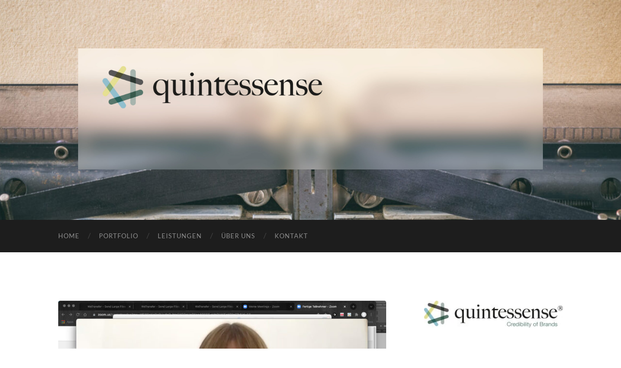

--- FILE ---
content_type: text/html; charset=UTF-8
request_url: https://quintessense.de/mehr-platz-fuer-gesellschaftspolitische-themen/
body_size: 93114
content:
<!DOCTYPE html>

<html dir="ltr" lang="de" prefix="og: https://ogp.me/ns#">

	<head>

		<meta http-equiv="content-type" content="text/html" charset="UTF-8" />
		<meta name="viewport" content="width=device-width, initial-scale=1.0" >

		<link rel="profile" href="http://gmpg.org/xfn/11">

		<title>Mehr Platz für gesellschaftspolitische Themen - quintessense</title>

		<!-- All in One SEO 4.5.1.1 - aioseo.com -->
		<meta name="description" content="Lou, du bist ausgebildete Bürokauffrau, ehemalige Fitness-Influencerin, Feministin, Aktivistin gegen Bodyshaming und für Body Positivity, Moderatorin, Gründerin eines Onlineshops für nachhaltige Produkte, politische Aktivistin gegen Rassismus, Chancenungleichheit und Klimakrise, Social-Media-Beraterin, Autorin, Speakerin und Podcasterin. Ja, krass, da hast du ganz schön viel gefunden über mich! Was davon – mal abgesehen von Bürokauffrau – konntest du" />
		<meta name="robots" content="max-image-preview:large" />
		<link rel="canonical" href="https://quintessense.de/mehr-platz-fuer-gesellschaftspolitische-themen/" />
		<meta name="generator" content="All in One SEO (AIOSEO) 4.5.1.1" />
		<meta property="og:locale" content="de_DE" />
		<meta property="og:site_name" content="quintessense - Credibility of Brands" />
		<meta property="og:type" content="article" />
		<meta property="og:title" content="Mehr Platz für gesellschaftspolitische Themen - quintessense" />
		<meta property="og:description" content="Lou, du bist ausgebildete Bürokauffrau, ehemalige Fitness-Influencerin, Feministin, Aktivistin gegen Bodyshaming und für Body Positivity, Moderatorin, Gründerin eines Onlineshops für nachhaltige Produkte, politische Aktivistin gegen Rassismus, Chancenungleichheit und Klimakrise, Social-Media-Beraterin, Autorin, Speakerin und Podcasterin. Ja, krass, da hast du ganz schön viel gefunden über mich! Was davon – mal abgesehen von Bürokauffrau – konntest du" />
		<meta property="og:url" content="https://quintessense.de/mehr-platz-fuer-gesellschaftspolitische-themen/" />
		<meta property="og:image" content="https://quintessense.de/wp-content/uploads/2021/03/cropped-Schreibmaschine_quintessense_Logo-scaled-2.jpg" />
		<meta property="og:image:secure_url" content="https://quintessense.de/wp-content/uploads/2021/03/cropped-Schreibmaschine_quintessense_Logo-scaled-2.jpg" />
		<meta property="og:image:width" content="2560" />
		<meta property="og:image:height" content="668" />
		<meta property="article:published_time" content="2022-06-24T16:04:53+00:00" />
		<meta property="article:modified_time" content="2022-06-24T16:04:55+00:00" />
		<meta name="twitter:card" content="summary" />
		<meta name="twitter:title" content="Mehr Platz für gesellschaftspolitische Themen - quintessense" />
		<meta name="twitter:description" content="Lou, du bist ausgebildete Bürokauffrau, ehemalige Fitness-Influencerin, Feministin, Aktivistin gegen Bodyshaming und für Body Positivity, Moderatorin, Gründerin eines Onlineshops für nachhaltige Produkte, politische Aktivistin gegen Rassismus, Chancenungleichheit und Klimakrise, Social-Media-Beraterin, Autorin, Speakerin und Podcasterin. Ja, krass, da hast du ganz schön viel gefunden über mich! Was davon – mal abgesehen von Bürokauffrau – konntest du" />
		<meta name="twitter:image" content="https://quintessense.de/wp-content/uploads/2021/03/cropped-Schreibmaschine_quintessense_Logo-scaled-2.jpg" />
		<script type="application/ld+json" class="aioseo-schema">
			{"@context":"https:\/\/schema.org","@graph":[{"@type":"BlogPosting","@id":"https:\/\/quintessense.de\/mehr-platz-fuer-gesellschaftspolitische-themen\/#blogposting","name":"Mehr Platz f\u00fcr gesellschaftspolitische Themen - quintessense","headline":"Mehr Platz f\u00fcr gesellschaftspolitische Themen\u00a0","author":{"@id":"https:\/\/quintessense.de\/author\/quintessense\/#author"},"publisher":{"@id":"https:\/\/quintessense.de\/#organization"},"image":{"@type":"ImageObject","url":"https:\/\/quintessense.de\/wp-content\/uploads\/2022\/06\/Louisa_Dellert_Eckard_Christiani-scaled.jpg","width":2560,"height":1600},"datePublished":"2022-06-24T16:04:53+02:00","dateModified":"2022-06-24T16:04:55+02:00","inLanguage":"de-DE","commentCount":4,"mainEntityOfPage":{"@id":"https:\/\/quintessense.de\/mehr-platz-fuer-gesellschaftspolitische-themen\/#webpage"},"isPartOf":{"@id":"https:\/\/quintessense.de\/mehr-platz-fuer-gesellschaftspolitische-themen\/#webpage"},"articleSection":"communication, corporate publishing, journalismus, nachhaltigkeit, podcast, text, bodyshaming, dellert, lou, socialmedia, speaker"},{"@type":"BreadcrumbList","@id":"https:\/\/quintessense.de\/mehr-platz-fuer-gesellschaftspolitische-themen\/#breadcrumblist","itemListElement":[{"@type":"ListItem","@id":"https:\/\/quintessense.de\/#listItem","position":1,"name":"Zu Hause","item":"https:\/\/quintessense.de\/","nextItem":"https:\/\/quintessense.de\/mehr-platz-fuer-gesellschaftspolitische-themen\/#listItem"},{"@type":"ListItem","@id":"https:\/\/quintessense.de\/mehr-platz-fuer-gesellschaftspolitische-themen\/#listItem","position":2,"name":"Mehr Platz f\u00fcr gesellschaftspolitische Themen\u00a0","previousItem":"https:\/\/quintessense.de\/#listItem"}]},{"@type":"Organization","@id":"https:\/\/quintessense.de\/#organization","name":"quintessense","url":"https:\/\/quintessense.de\/","logo":{"@type":"ImageObject","url":"https:\/\/quintessense.de\/wp-content\/uploads\/2021\/03\/cropped-Schreibmaschine_quintessense_Logo-scaled-2.jpg","@id":"https:\/\/quintessense.de\/mehr-platz-fuer-gesellschaftspolitische-themen\/#organizationLogo","width":2560,"height":668},"image":{"@id":"https:\/\/quintessense.de\/#organizationLogo"}},{"@type":"Person","@id":"https:\/\/quintessense.de\/author\/quintessense\/#author","url":"https:\/\/quintessense.de\/author\/quintessense\/","name":"Eckard Christiani","image":{"@type":"ImageObject","@id":"https:\/\/quintessense.de\/mehr-platz-fuer-gesellschaftspolitische-themen\/#authorImage","url":"https:\/\/secure.gravatar.com\/avatar\/2c987d0812151d636f81b73a84aee087?s=96&d=mm&r=g","width":96,"height":96,"caption":"Eckard Christiani"}},{"@type":"WebPage","@id":"https:\/\/quintessense.de\/mehr-platz-fuer-gesellschaftspolitische-themen\/#webpage","url":"https:\/\/quintessense.de\/mehr-platz-fuer-gesellschaftspolitische-themen\/","name":"Mehr Platz f\u00fcr gesellschaftspolitische Themen - quintessense","description":"Lou, du bist ausgebildete B\u00fcrokauffrau, ehemalige Fitness-Influencerin, Feministin, Aktivistin gegen Bodyshaming und f\u00fcr Body Positivity, Moderatorin, Gr\u00fcnderin eines Onlineshops f\u00fcr nachhaltige Produkte, politische Aktivistin gegen Rassismus, Chancenungleichheit und Klimakrise, Social-Media-Beraterin, Autorin, Speakerin und Podcasterin. Ja, krass, da hast du ganz sch\u00f6n viel gefunden \u00fcber mich! Was davon \u2013 mal abgesehen von B\u00fcrokauffrau \u2013 konntest du","inLanguage":"de-DE","isPartOf":{"@id":"https:\/\/quintessense.de\/#website"},"breadcrumb":{"@id":"https:\/\/quintessense.de\/mehr-platz-fuer-gesellschaftspolitische-themen\/#breadcrumblist"},"author":{"@id":"https:\/\/quintessense.de\/author\/quintessense\/#author"},"creator":{"@id":"https:\/\/quintessense.de\/author\/quintessense\/#author"},"image":{"@type":"ImageObject","url":"https:\/\/quintessense.de\/wp-content\/uploads\/2022\/06\/Louisa_Dellert_Eckard_Christiani-scaled.jpg","@id":"https:\/\/quintessense.de\/mehr-platz-fuer-gesellschaftspolitische-themen\/#mainImage","width":2560,"height":1600},"primaryImageOfPage":{"@id":"https:\/\/quintessense.de\/mehr-platz-fuer-gesellschaftspolitische-themen\/#mainImage"},"datePublished":"2022-06-24T16:04:53+02:00","dateModified":"2022-06-24T16:04:55+02:00"},{"@type":"WebSite","@id":"https:\/\/quintessense.de\/#website","url":"https:\/\/quintessense.de\/","name":"quintessense","description":"Credibility of Brands","inLanguage":"de-DE","publisher":{"@id":"https:\/\/quintessense.de\/#organization"}}]}
		</script>
		<!-- All in One SEO -->

<link rel="alternate" type="application/rss+xml" title="quintessense &raquo; Feed" href="https://quintessense.de/feed/" />
<link rel="alternate" type="application/rss+xml" title="quintessense &raquo; Kommentar-Feed" href="https://quintessense.de/comments/feed/" />
<link rel="alternate" type="application/rss+xml" title="quintessense &raquo; Mehr Platz für gesellschaftspolitische Themen -Kommentar-Feed" href="https://quintessense.de/mehr-platz-fuer-gesellschaftspolitische-themen/feed/" />
<script type="text/javascript">
/* <![CDATA[ */
window._wpemojiSettings = {"baseUrl":"https:\/\/s.w.org\/images\/core\/emoji\/14.0.0\/72x72\/","ext":".png","svgUrl":"https:\/\/s.w.org\/images\/core\/emoji\/14.0.0\/svg\/","svgExt":".svg","source":{"concatemoji":"https:\/\/quintessense.de\/wp-includes\/js\/wp-emoji-release.min.js?ver=6.4.7"}};
/*! This file is auto-generated */
!function(i,n){var o,s,e;function c(e){try{var t={supportTests:e,timestamp:(new Date).valueOf()};sessionStorage.setItem(o,JSON.stringify(t))}catch(e){}}function p(e,t,n){e.clearRect(0,0,e.canvas.width,e.canvas.height),e.fillText(t,0,0);var t=new Uint32Array(e.getImageData(0,0,e.canvas.width,e.canvas.height).data),r=(e.clearRect(0,0,e.canvas.width,e.canvas.height),e.fillText(n,0,0),new Uint32Array(e.getImageData(0,0,e.canvas.width,e.canvas.height).data));return t.every(function(e,t){return e===r[t]})}function u(e,t,n){switch(t){case"flag":return n(e,"\ud83c\udff3\ufe0f\u200d\u26a7\ufe0f","\ud83c\udff3\ufe0f\u200b\u26a7\ufe0f")?!1:!n(e,"\ud83c\uddfa\ud83c\uddf3","\ud83c\uddfa\u200b\ud83c\uddf3")&&!n(e,"\ud83c\udff4\udb40\udc67\udb40\udc62\udb40\udc65\udb40\udc6e\udb40\udc67\udb40\udc7f","\ud83c\udff4\u200b\udb40\udc67\u200b\udb40\udc62\u200b\udb40\udc65\u200b\udb40\udc6e\u200b\udb40\udc67\u200b\udb40\udc7f");case"emoji":return!n(e,"\ud83e\udef1\ud83c\udffb\u200d\ud83e\udef2\ud83c\udfff","\ud83e\udef1\ud83c\udffb\u200b\ud83e\udef2\ud83c\udfff")}return!1}function f(e,t,n){var r="undefined"!=typeof WorkerGlobalScope&&self instanceof WorkerGlobalScope?new OffscreenCanvas(300,150):i.createElement("canvas"),a=r.getContext("2d",{willReadFrequently:!0}),o=(a.textBaseline="top",a.font="600 32px Arial",{});return e.forEach(function(e){o[e]=t(a,e,n)}),o}function t(e){var t=i.createElement("script");t.src=e,t.defer=!0,i.head.appendChild(t)}"undefined"!=typeof Promise&&(o="wpEmojiSettingsSupports",s=["flag","emoji"],n.supports={everything:!0,everythingExceptFlag:!0},e=new Promise(function(e){i.addEventListener("DOMContentLoaded",e,{once:!0})}),new Promise(function(t){var n=function(){try{var e=JSON.parse(sessionStorage.getItem(o));if("object"==typeof e&&"number"==typeof e.timestamp&&(new Date).valueOf()<e.timestamp+604800&&"object"==typeof e.supportTests)return e.supportTests}catch(e){}return null}();if(!n){if("undefined"!=typeof Worker&&"undefined"!=typeof OffscreenCanvas&&"undefined"!=typeof URL&&URL.createObjectURL&&"undefined"!=typeof Blob)try{var e="postMessage("+f.toString()+"("+[JSON.stringify(s),u.toString(),p.toString()].join(",")+"));",r=new Blob([e],{type:"text/javascript"}),a=new Worker(URL.createObjectURL(r),{name:"wpTestEmojiSupports"});return void(a.onmessage=function(e){c(n=e.data),a.terminate(),t(n)})}catch(e){}c(n=f(s,u,p))}t(n)}).then(function(e){for(var t in e)n.supports[t]=e[t],n.supports.everything=n.supports.everything&&n.supports[t],"flag"!==t&&(n.supports.everythingExceptFlag=n.supports.everythingExceptFlag&&n.supports[t]);n.supports.everythingExceptFlag=n.supports.everythingExceptFlag&&!n.supports.flag,n.DOMReady=!1,n.readyCallback=function(){n.DOMReady=!0}}).then(function(){return e}).then(function(){var e;n.supports.everything||(n.readyCallback(),(e=n.source||{}).concatemoji?t(e.concatemoji):e.wpemoji&&e.twemoji&&(t(e.twemoji),t(e.wpemoji)))}))}((window,document),window._wpemojiSettings);
/* ]]> */
</script>
<style id='wp-emoji-styles-inline-css' type='text/css'>

	img.wp-smiley, img.emoji {
		display: inline !important;
		border: none !important;
		box-shadow: none !important;
		height: 1em !important;
		width: 1em !important;
		margin: 0 0.07em !important;
		vertical-align: -0.1em !important;
		background: none !important;
		padding: 0 !important;
	}
</style>
<link rel='stylesheet' id='wp-block-library-css' href='https://quintessense.de/wp-includes/css/dist/block-library/style.min.css?ver=6.4.7' type='text/css' media='all' />
<style id='classic-theme-styles-inline-css' type='text/css'>
/*! This file is auto-generated */
.wp-block-button__link{color:#fff;background-color:#32373c;border-radius:9999px;box-shadow:none;text-decoration:none;padding:calc(.667em + 2px) calc(1.333em + 2px);font-size:1.125em}.wp-block-file__button{background:#32373c;color:#fff;text-decoration:none}
</style>
<style id='global-styles-inline-css' type='text/css'>
body{--wp--preset--color--black: #000000;--wp--preset--color--cyan-bluish-gray: #abb8c3;--wp--preset--color--white: #fff;--wp--preset--color--pale-pink: #f78da7;--wp--preset--color--vivid-red: #cf2e2e;--wp--preset--color--luminous-vivid-orange: #ff6900;--wp--preset--color--luminous-vivid-amber: #fcb900;--wp--preset--color--light-green-cyan: #7bdcb5;--wp--preset--color--vivid-green-cyan: #00d084;--wp--preset--color--pale-cyan-blue: #8ed1fc;--wp--preset--color--vivid-cyan-blue: #0693e3;--wp--preset--color--vivid-purple: #9b51e0;--wp--preset--color--accent: #036b52;--wp--preset--color--dark-gray: #444;--wp--preset--color--medium-gray: #666;--wp--preset--color--light-gray: #888;--wp--preset--gradient--vivid-cyan-blue-to-vivid-purple: linear-gradient(135deg,rgba(6,147,227,1) 0%,rgb(155,81,224) 100%);--wp--preset--gradient--light-green-cyan-to-vivid-green-cyan: linear-gradient(135deg,rgb(122,220,180) 0%,rgb(0,208,130) 100%);--wp--preset--gradient--luminous-vivid-amber-to-luminous-vivid-orange: linear-gradient(135deg,rgba(252,185,0,1) 0%,rgba(255,105,0,1) 100%);--wp--preset--gradient--luminous-vivid-orange-to-vivid-red: linear-gradient(135deg,rgba(255,105,0,1) 0%,rgb(207,46,46) 100%);--wp--preset--gradient--very-light-gray-to-cyan-bluish-gray: linear-gradient(135deg,rgb(238,238,238) 0%,rgb(169,184,195) 100%);--wp--preset--gradient--cool-to-warm-spectrum: linear-gradient(135deg,rgb(74,234,220) 0%,rgb(151,120,209) 20%,rgb(207,42,186) 40%,rgb(238,44,130) 60%,rgb(251,105,98) 80%,rgb(254,248,76) 100%);--wp--preset--gradient--blush-light-purple: linear-gradient(135deg,rgb(255,206,236) 0%,rgb(152,150,240) 100%);--wp--preset--gradient--blush-bordeaux: linear-gradient(135deg,rgb(254,205,165) 0%,rgb(254,45,45) 50%,rgb(107,0,62) 100%);--wp--preset--gradient--luminous-dusk: linear-gradient(135deg,rgb(255,203,112) 0%,rgb(199,81,192) 50%,rgb(65,88,208) 100%);--wp--preset--gradient--pale-ocean: linear-gradient(135deg,rgb(255,245,203) 0%,rgb(182,227,212) 50%,rgb(51,167,181) 100%);--wp--preset--gradient--electric-grass: linear-gradient(135deg,rgb(202,248,128) 0%,rgb(113,206,126) 100%);--wp--preset--gradient--midnight: linear-gradient(135deg,rgb(2,3,129) 0%,rgb(40,116,252) 100%);--wp--preset--font-size--small: 16px;--wp--preset--font-size--medium: 20px;--wp--preset--font-size--large: 24px;--wp--preset--font-size--x-large: 42px;--wp--preset--font-size--regular: 19px;--wp--preset--font-size--larger: 32px;--wp--preset--spacing--20: 0.44rem;--wp--preset--spacing--30: 0.67rem;--wp--preset--spacing--40: 1rem;--wp--preset--spacing--50: 1.5rem;--wp--preset--spacing--60: 2.25rem;--wp--preset--spacing--70: 3.38rem;--wp--preset--spacing--80: 5.06rem;--wp--preset--shadow--natural: 6px 6px 9px rgba(0, 0, 0, 0.2);--wp--preset--shadow--deep: 12px 12px 50px rgba(0, 0, 0, 0.4);--wp--preset--shadow--sharp: 6px 6px 0px rgba(0, 0, 0, 0.2);--wp--preset--shadow--outlined: 6px 6px 0px -3px rgba(255, 255, 255, 1), 6px 6px rgba(0, 0, 0, 1);--wp--preset--shadow--crisp: 6px 6px 0px rgba(0, 0, 0, 1);}:where(.is-layout-flex){gap: 0.5em;}:where(.is-layout-grid){gap: 0.5em;}body .is-layout-flow > .alignleft{float: left;margin-inline-start: 0;margin-inline-end: 2em;}body .is-layout-flow > .alignright{float: right;margin-inline-start: 2em;margin-inline-end: 0;}body .is-layout-flow > .aligncenter{margin-left: auto !important;margin-right: auto !important;}body .is-layout-constrained > .alignleft{float: left;margin-inline-start: 0;margin-inline-end: 2em;}body .is-layout-constrained > .alignright{float: right;margin-inline-start: 2em;margin-inline-end: 0;}body .is-layout-constrained > .aligncenter{margin-left: auto !important;margin-right: auto !important;}body .is-layout-constrained > :where(:not(.alignleft):not(.alignright):not(.alignfull)){max-width: var(--wp--style--global--content-size);margin-left: auto !important;margin-right: auto !important;}body .is-layout-constrained > .alignwide{max-width: var(--wp--style--global--wide-size);}body .is-layout-flex{display: flex;}body .is-layout-flex{flex-wrap: wrap;align-items: center;}body .is-layout-flex > *{margin: 0;}body .is-layout-grid{display: grid;}body .is-layout-grid > *{margin: 0;}:where(.wp-block-columns.is-layout-flex){gap: 2em;}:where(.wp-block-columns.is-layout-grid){gap: 2em;}:where(.wp-block-post-template.is-layout-flex){gap: 1.25em;}:where(.wp-block-post-template.is-layout-grid){gap: 1.25em;}.has-black-color{color: var(--wp--preset--color--black) !important;}.has-cyan-bluish-gray-color{color: var(--wp--preset--color--cyan-bluish-gray) !important;}.has-white-color{color: var(--wp--preset--color--white) !important;}.has-pale-pink-color{color: var(--wp--preset--color--pale-pink) !important;}.has-vivid-red-color{color: var(--wp--preset--color--vivid-red) !important;}.has-luminous-vivid-orange-color{color: var(--wp--preset--color--luminous-vivid-orange) !important;}.has-luminous-vivid-amber-color{color: var(--wp--preset--color--luminous-vivid-amber) !important;}.has-light-green-cyan-color{color: var(--wp--preset--color--light-green-cyan) !important;}.has-vivid-green-cyan-color{color: var(--wp--preset--color--vivid-green-cyan) !important;}.has-pale-cyan-blue-color{color: var(--wp--preset--color--pale-cyan-blue) !important;}.has-vivid-cyan-blue-color{color: var(--wp--preset--color--vivid-cyan-blue) !important;}.has-vivid-purple-color{color: var(--wp--preset--color--vivid-purple) !important;}.has-black-background-color{background-color: var(--wp--preset--color--black) !important;}.has-cyan-bluish-gray-background-color{background-color: var(--wp--preset--color--cyan-bluish-gray) !important;}.has-white-background-color{background-color: var(--wp--preset--color--white) !important;}.has-pale-pink-background-color{background-color: var(--wp--preset--color--pale-pink) !important;}.has-vivid-red-background-color{background-color: var(--wp--preset--color--vivid-red) !important;}.has-luminous-vivid-orange-background-color{background-color: var(--wp--preset--color--luminous-vivid-orange) !important;}.has-luminous-vivid-amber-background-color{background-color: var(--wp--preset--color--luminous-vivid-amber) !important;}.has-light-green-cyan-background-color{background-color: var(--wp--preset--color--light-green-cyan) !important;}.has-vivid-green-cyan-background-color{background-color: var(--wp--preset--color--vivid-green-cyan) !important;}.has-pale-cyan-blue-background-color{background-color: var(--wp--preset--color--pale-cyan-blue) !important;}.has-vivid-cyan-blue-background-color{background-color: var(--wp--preset--color--vivid-cyan-blue) !important;}.has-vivid-purple-background-color{background-color: var(--wp--preset--color--vivid-purple) !important;}.has-black-border-color{border-color: var(--wp--preset--color--black) !important;}.has-cyan-bluish-gray-border-color{border-color: var(--wp--preset--color--cyan-bluish-gray) !important;}.has-white-border-color{border-color: var(--wp--preset--color--white) !important;}.has-pale-pink-border-color{border-color: var(--wp--preset--color--pale-pink) !important;}.has-vivid-red-border-color{border-color: var(--wp--preset--color--vivid-red) !important;}.has-luminous-vivid-orange-border-color{border-color: var(--wp--preset--color--luminous-vivid-orange) !important;}.has-luminous-vivid-amber-border-color{border-color: var(--wp--preset--color--luminous-vivid-amber) !important;}.has-light-green-cyan-border-color{border-color: var(--wp--preset--color--light-green-cyan) !important;}.has-vivid-green-cyan-border-color{border-color: var(--wp--preset--color--vivid-green-cyan) !important;}.has-pale-cyan-blue-border-color{border-color: var(--wp--preset--color--pale-cyan-blue) !important;}.has-vivid-cyan-blue-border-color{border-color: var(--wp--preset--color--vivid-cyan-blue) !important;}.has-vivid-purple-border-color{border-color: var(--wp--preset--color--vivid-purple) !important;}.has-vivid-cyan-blue-to-vivid-purple-gradient-background{background: var(--wp--preset--gradient--vivid-cyan-blue-to-vivid-purple) !important;}.has-light-green-cyan-to-vivid-green-cyan-gradient-background{background: var(--wp--preset--gradient--light-green-cyan-to-vivid-green-cyan) !important;}.has-luminous-vivid-amber-to-luminous-vivid-orange-gradient-background{background: var(--wp--preset--gradient--luminous-vivid-amber-to-luminous-vivid-orange) !important;}.has-luminous-vivid-orange-to-vivid-red-gradient-background{background: var(--wp--preset--gradient--luminous-vivid-orange-to-vivid-red) !important;}.has-very-light-gray-to-cyan-bluish-gray-gradient-background{background: var(--wp--preset--gradient--very-light-gray-to-cyan-bluish-gray) !important;}.has-cool-to-warm-spectrum-gradient-background{background: var(--wp--preset--gradient--cool-to-warm-spectrum) !important;}.has-blush-light-purple-gradient-background{background: var(--wp--preset--gradient--blush-light-purple) !important;}.has-blush-bordeaux-gradient-background{background: var(--wp--preset--gradient--blush-bordeaux) !important;}.has-luminous-dusk-gradient-background{background: var(--wp--preset--gradient--luminous-dusk) !important;}.has-pale-ocean-gradient-background{background: var(--wp--preset--gradient--pale-ocean) !important;}.has-electric-grass-gradient-background{background: var(--wp--preset--gradient--electric-grass) !important;}.has-midnight-gradient-background{background: var(--wp--preset--gradient--midnight) !important;}.has-small-font-size{font-size: var(--wp--preset--font-size--small) !important;}.has-medium-font-size{font-size: var(--wp--preset--font-size--medium) !important;}.has-large-font-size{font-size: var(--wp--preset--font-size--large) !important;}.has-x-large-font-size{font-size: var(--wp--preset--font-size--x-large) !important;}
.wp-block-navigation a:where(:not(.wp-element-button)){color: inherit;}
:where(.wp-block-post-template.is-layout-flex){gap: 1.25em;}:where(.wp-block-post-template.is-layout-grid){gap: 1.25em;}
:where(.wp-block-columns.is-layout-flex){gap: 2em;}:where(.wp-block-columns.is-layout-grid){gap: 2em;}
.wp-block-pullquote{font-size: 1.5em;line-height: 1.6;}
</style>
<link rel='stylesheet' id='contact-form-7-css' href='https://quintessense.de/wp-content/plugins/contact-form-7/includes/css/styles.css?ver=5.8.4' type='text/css' media='all' />
<link rel='stylesheet' id='hemingway_googleFonts-css' href='https://quintessense.de/wp-content/themes/hemingway/assets/css/fonts.css' type='text/css' media='all' />
<link rel='stylesheet' id='hemingway_style-css' href='https://quintessense.de/wp-content/themes/hemingway/style.css?ver=2.3.2' type='text/css' media='all' />
<script type="text/javascript" src="https://quintessense.de/wp-includes/js/jquery/jquery.min.js?ver=3.7.1" id="jquery-core-js"></script>
<script type="text/javascript" src="https://quintessense.de/wp-includes/js/jquery/jquery-migrate.min.js?ver=3.4.1" id="jquery-migrate-js"></script>
<link rel="https://api.w.org/" href="https://quintessense.de/wp-json/" /><link rel="alternate" type="application/json" href="https://quintessense.de/wp-json/wp/v2/posts/30445" /><link rel="EditURI" type="application/rsd+xml" title="RSD" href="https://quintessense.de/xmlrpc.php?rsd" />
<meta name="generator" content="WordPress 6.4.7" />
<link rel='shortlink' href='https://quintessense.de/?p=30445' />
<link rel="alternate" type="application/json+oembed" href="https://quintessense.de/wp-json/oembed/1.0/embed?url=https%3A%2F%2Fquintessense.de%2Fmehr-platz-fuer-gesellschaftspolitische-themen%2F" />
<link rel="alternate" type="text/xml+oembed" href="https://quintessense.de/wp-json/oembed/1.0/embed?url=https%3A%2F%2Fquintessense.de%2Fmehr-platz-fuer-gesellschaftspolitische-themen%2F&#038;format=xml" />
<style type="text/css"><!-- Customizer CSS -->::selection { background-color: #036b52; }.featured-media .sticky-post { background-color: #036b52; }fieldset legend { background-color: #036b52; }:root .has-accent-background-color { background-color: #036b52; }button:hover { background-color: #036b52; }.button:hover { background-color: #036b52; }.faux-button:hover { background-color: #036b52; }a.more-link:hover { background-color: #036b52; }.wp-block-button__link:hover { background-color: #036b52; }.is-style-outline .wp-block-button__link.has-accent-color:hover { background-color: #036b52; }.wp-block-file__button:hover { background-color: #036b52; }input[type="button"]:hover { background-color: #036b52; }input[type="reset"]:hover { background-color: #036b52; }input[type="submit"]:hover { background-color: #036b52; }.post-tags a:hover { background-color: #036b52; }.content #respond input[type="submit"]:hover { background-color: #036b52; }.search-form .search-submit { background-color: #036b52; }.sidebar .tagcloud a:hover { background-color: #036b52; }.footer .tagcloud a:hover { background-color: #036b52; }.is-style-outline .wp-block-button__link.has-accent-color:hover { border-color: #036b52; }.post-tags a:hover:after { border-right-color: #036b52; }a { color: #036b52; }.blog-title a:hover { color: #036b52; }.blog-menu a:hover { color: #036b52; }.post-title a:hover { color: #036b52; }.post-meta a:hover { color: #036b52; }.blog .format-quote blockquote cite a:hover { color: #036b52; }:root .has-accent-color { color: #036b52; }.post-categories a { color: #036b52; }.post-categories a:hover { color: #036b52; }.post-nav a:hover { color: #036b52; }.archive-nav a:hover { color: #036b52; }.comment-meta-content cite a:hover { color: #036b52; }.comment-meta-content p a:hover { color: #036b52; }.comment-actions a:hover { color: #036b52; }#cancel-comment-reply-link { color: #036b52; }#cancel-comment-reply-link:hover { color: #036b52; }.widget-title a { color: #036b52; }.widget-title a:hover { color: #036b52; }.widget_text a { color: #036b52; }.widget_text a:hover { color: #036b52; }.widget_rss a { color: #036b52; }.widget_rss a:hover { color: #036b52; }.widget_archive a { color: #036b52; }.widget_archive a:hover { color: #036b52; }.widget_meta a { color: #036b52; }.widget_meta a:hover { color: #036b52; }.widget_recent_comments a { color: #036b52; }.widget_recent_comments a:hover { color: #036b52; }.widget_pages a { color: #036b52; }.widget_pages a:hover { color: #036b52; }.widget_links a { color: #036b52; }.widget_links a:hover { color: #036b52; }.widget_recent_entries a { color: #036b52; }.widget_recent_entries a:hover { color: #036b52; }.widget_categories a { color: #036b52; }.widget_categories a:hover { color: #036b52; }#wp-calendar a { color: #036b52; }#wp-calendar a:hover { color: #036b52; }#wp-calendar tfoot a:hover { color: #036b52; }.wp-calendar-nav a:hover { color: #036b52; }.widgetmore a { color: #036b52; }.widgetmore a:hover { color: #036b52; }</style><!-- /Customizer CSS --><style type="text/css">.recentcomments a{display:inline !important;padding:0 !important;margin:0 !important;}</style><link rel="icon" href="https://quintessense.de/wp-content/uploads/2020/03/cropped-Ikon_Quintessense_final-32x32.jpg" sizes="32x32" />
<link rel="icon" href="https://quintessense.de/wp-content/uploads/2020/03/cropped-Ikon_Quintessense_final-192x192.jpg" sizes="192x192" />
<link rel="apple-touch-icon" href="https://quintessense.de/wp-content/uploads/2020/03/cropped-Ikon_Quintessense_final-180x180.jpg" />
<meta name="msapplication-TileImage" content="https://quintessense.de/wp-content/uploads/2020/03/cropped-Ikon_Quintessense_final-270x270.jpg" />

	</head>
	
	<body class="post-template-default single single-post postid-30445 single-format-standard wp-custom-logo">

		
		<a class="skip-link button" href="#site-content">Zum Inhalt springen</a>
	
		<div class="big-wrapper">
	
			<div class="header-cover section bg-dark-light no-padding">

						
				<div class="header section" style="background-image: url( https://quintessense.de/wp-content/uploads/2021/03/cropped-Schreibmaschine_quintessense-scaled-1.jpg );">
							
					<div class="header-inner section-inner">
					
												
							<div class="blog-logo">
							
						        <a href="https://quintessense.de/" rel="home">
						        	<img src="https://quintessense.de/wp-content/uploads/2021/03/cropped-Schreibmaschine_quintessense_Logo-scaled-2.jpg" />
																			<span class="screen-reader-text">quintessense</span>
															        </a>
						        
						    </div><!-- .blog-logo -->
					
															
					</div><!-- .header-inner -->
								
				</div><!-- .header -->
			
			</div><!-- .bg-dark -->
			
			<div class="navigation section no-padding bg-dark">
			
				<div class="navigation-inner section-inner group">
				
					<div class="toggle-container section-inner hidden">
			
						<button type="button" class="nav-toggle toggle">
							<div class="bar"></div>
							<div class="bar"></div>
							<div class="bar"></div>
							<span class="screen-reader-text">Mobile-Menü ein-/ausblenden</span>
						</button>
						
						<button type="button" class="search-toggle toggle">
							<div class="metal"></div>
							<div class="glass"></div>
							<div class="handle"></div>
							<span class="screen-reader-text">Suchfeld ein-/ausblenden</span>
						</button>
											
					</div><!-- .toggle-container -->
					
					<div class="blog-search hidden">
						<form role="search" method="get" class="search-form" action="https://quintessense.de/">
				<label>
					<span class="screen-reader-text">Suche nach:</span>
					<input type="search" class="search-field" placeholder="Suchen …" value="" name="s" />
				</label>
				<input type="submit" class="search-submit" value="Suchen" />
			</form>					</div><!-- .blog-search -->
				
					<ul class="blog-menu">
						<li id="menu-item-29457" class="menu-item menu-item-type-post_type menu-item-object-page menu-item-29457"><a href="https://quintessense.de/quintessense/">home</a></li>
<li id="menu-item-29361" class="menu-item menu-item-type-post_type menu-item-object-page menu-item-29361"><a href="https://quintessense.de/portfolio/">portfolio</a></li>
<li id="menu-item-42" class="menu-item menu-item-type-post_type menu-item-object-page menu-item-42"><a href="https://quintessense.de/unsere-leistungen/">leistungen</a></li>
<li id="menu-item-46" class="menu-item menu-item-type-post_type menu-item-object-page menu-item-46"><a href="https://quintessense.de/ueber-quintessense/">über uns</a></li>
<li id="menu-item-29303" class="menu-item menu-item-type-post_type menu-item-object-page menu-item-29303"><a href="https://quintessense.de/kontakt/">kontakt</a></li>
					 </ul><!-- .blog-menu -->
					 
					 <ul class="mobile-menu">
					
						<li class="menu-item menu-item-type-post_type menu-item-object-page menu-item-29457"><a href="https://quintessense.de/quintessense/">home</a></li>
<li class="menu-item menu-item-type-post_type menu-item-object-page menu-item-29361"><a href="https://quintessense.de/portfolio/">portfolio</a></li>
<li class="menu-item menu-item-type-post_type menu-item-object-page menu-item-42"><a href="https://quintessense.de/unsere-leistungen/">leistungen</a></li>
<li class="menu-item menu-item-type-post_type menu-item-object-page menu-item-46"><a href="https://quintessense.de/ueber-quintessense/">über uns</a></li>
<li class="menu-item menu-item-type-post_type menu-item-object-page menu-item-29303"><a href="https://quintessense.de/kontakt/">kontakt</a></li>
						
					 </ul><!-- .mobile-menu -->
				 
				</div><!-- .navigation-inner -->
				
			</div><!-- .navigation -->
<main class="wrapper section-inner group" id="site-content">

	<div class="content left">

		<div class="posts">
												        
			<article id="post-30445" class="post-30445 post type-post status-publish format-standard has-post-thumbnail hentry category-communication category-corporate-publishing category-journalismus category-nachhaltigkeit category-podcast category-text tag-bodyshaming tag-dellert tag-lou tag-socialmedia tag-speaker">

	<div class="post-header">

		
								
			<figure class="featured-media">

							
					<a href="https://quintessense.de/mehr-platz-fuer-gesellschaftspolitische-themen/" rel="bookmark">
						<img width="676" height="423" src="https://quintessense.de/wp-content/uploads/2022/06/Louisa_Dellert_Eckard_Christiani-676x423.jpg" class="attachment-post-image size-post-image wp-post-image" alt="" decoding="async" fetchpriority="high" srcset="https://quintessense.de/wp-content/uploads/2022/06/Louisa_Dellert_Eckard_Christiani-676x423.jpg 676w, https://quintessense.de/wp-content/uploads/2022/06/Louisa_Dellert_Eckard_Christiani-300x188.jpg 300w, https://quintessense.de/wp-content/uploads/2022/06/Louisa_Dellert_Eckard_Christiani-1024x640.jpg 1024w, https://quintessense.de/wp-content/uploads/2022/06/Louisa_Dellert_Eckard_Christiani-768x480.jpg 768w, https://quintessense.de/wp-content/uploads/2022/06/Louisa_Dellert_Eckard_Christiani-1536x960.jpg 1536w, https://quintessense.de/wp-content/uploads/2022/06/Louisa_Dellert_Eckard_Christiani-2048x1280.jpg 2048w" sizes="(max-width: 676px) 100vw, 676px" />					</a>

					
										
			</figure><!-- .featured-media -->
				
						
				<h1 class="post-title entry-title">
											Mehr Platz für gesellschaftspolitische Themen 									</h1>

							
			<div class="post-meta">
			
				<span class="post-date"><a href="https://quintessense.de/mehr-platz-fuer-gesellschaftspolitische-themen/">24. Juni 2022</a></span>
				
				<span class="date-sep"> / </span>
					
				<span class="post-author"><a href="https://quintessense.de/author/quintessense/" title="Beiträge von Eckard Christiani" rel="author">Eckard Christiani</a></span>

				
					<span class="date-sep"> / </span>
				
					<a href="https://quintessense.de/mehr-platz-fuer-gesellschaftspolitische-themen/#comments">4 Kommentare</a>
								
														
			</div><!-- .post-meta -->

					
	</div><!-- .post-header -->
																					
	<div class="post-content entry-content">
	
		
<p><strong>Lou, du bist ausgebildete Bürokauffrau, ehemalige Fitness-Influencerin, Feministin, Aktivistin gegen Bodyshaming und für Body Positivity, Moderatorin, Gründerin eines Onlineshops für nachhaltige Produkte, politische Aktivistin gegen Rassismus, Chancenungleichheit und Klimakrise, Social-Media-Beraterin, Autorin, Speakerin und Podcasterin.</strong></p>



<p>Ja, krass, da hast du ganz schön viel gefunden über mich!</p>



<p><strong>Was davon – mal abgesehen von Bürokauffrau – konntest du dir vor zehn Jahren für dich überhaupt vorstellen?</strong></p>



<p>Ehrlicherweise: tatsächlich gar nichts davon. Ich dachte immer, ich werde bei meinem Vater im Büro arbeiten oder auf den Dächern auf den Baustellen mithelfen und Fotovoltaikanlagen installieren und in Betrieb nehmen. Das ist das, was ich damals mit ihm gemacht habe.</p>



<figure class="wp-block-image size-large"><img decoding="async" width="683" height="1024" src="https://quintessense.de/wp-content/uploads/2022/06/lou-final3-683x1024.jpeg" alt="" class="wp-image-30447" srcset="https://quintessense.de/wp-content/uploads/2022/06/lou-final3-683x1024.jpeg 683w, https://quintessense.de/wp-content/uploads/2022/06/lou-final3-200x300.jpeg 200w, https://quintessense.de/wp-content/uploads/2022/06/lou-final3-768x1151.jpeg 768w, https://quintessense.de/wp-content/uploads/2022/06/lou-final3-1025x1536.jpeg 1025w, https://quintessense.de/wp-content/uploads/2022/06/lou-final3-1367x2048.jpeg 1367w, https://quintessense.de/wp-content/uploads/2022/06/lou-final3-676x1013.jpeg 676w, https://quintessense.de/wp-content/uploads/2022/06/lou-final3-scaled.jpeg 1709w" sizes="(max-width: 683px) 100vw, 683px" /><figcaption><strong><em><a href="http://louisadellert.com" target="_blank" rel="noreferrer noopener" title="Louisa Dellert">Louisa Dellert</a>, </em></strong>32, in Niedersachsen geboren, hat nach dem Abitur eine Ausbildung zur Kauffrau für Bürokommunikation abgeschlossen und im Familienunternehmen Fotovoltaikanlagen auf Dächer montiert. Seit 2013 beschäftigt sie sich täglich mit Social-Media-Plattformen wie <strong><em><a href="https://www.instagram.com/louisadellert/" target="_blank" rel="noreferrer noopener" title="Instagram">Instagram</a>, <a href="https://www.facebook.com/louisa.dellert" target="_blank" rel="noreferrer noopener" title="Facebook">Facebook</a>, <a href="https://www.linkedin.com/in/louisa-dellert/" target="_blank" rel="noreferrer noopener" title="Linked-In">LinkedIn</a> </em></strong>und<strong><em> <a href="https://www.tiktok.com/@louisadellert?lang=de-DE" target="_blank" rel="noreferrer noopener" title="TikTok">TikTok</a>.</em></strong> Täglich bespielt sie dort eigene Kanäle und erreicht damit mehr als eine halbe Millionen Menschen. Seit Sommer 2021 interviewet Lou für <strong><em><a href="https://www.ardmediathek.de/sendung/deep-und-deutlich/Y3JpZDovL25kci5kZS80NjA1" target="_blank" rel="noreferrer noopener" title="deep und deutlich">deep und deutlich</a></em></strong> <strong><em>(NDR) </em></strong>Menschen, die etwas zu erzählen haben, im Fernsehen. Außerdem betreibt sie seit 2019 den <a href="https://lou.podigee.io/" target="_blank" rel="noreferrer noopener" title="Podcast LOU">Podcast <strong><em>LOU</em></strong></a><strong><em>.</em></strong></figcaption></figure>



<p>Alles, was dann mit <em>Instagram</em> passiert ist, war null Prozent geplant. Das hätte ich mir auch nie so vorstellen können, und ich hatte auch überhaupt keine Ahnung davon. </p>



<p>Du hast sehr viel aufgezählt, was ich mache. So eine Aufzählung setzt mich immer unter Druck. Ich verstehe, dass die Medien mich in eine Schublade stecken wollen oder müssen, um mich so ein bisschen einordnen zu können. Es ist einfach so vieles, was du aufgezählt hast. Bestimmt mache ich auch was in all den Bereichen. Es ist auch einfach zu sagen, ich sei Aktivistin für dieses oder jenes Thema. Mich persönlich interessiert und berührt so vieles, dass ich es super schwierig finde, überhaupt zu erklären, was ich so mache – außer einfach zu sagen: Ich bin Lou!</p>



<span id="more-30445"></span>



<p>Du hast angefangen als Fitness-Influencerin auf deinem <em>Instagram-</em>Kanal. Was war eigentlich der Auslöser, das zu machen?</p>



<p>Ich habe mich damals zu dick gefühlt. Die Plattform <em>Instagram</em> bot Fitness-Workouts und Fitness-Fotos. Damit wollte ich mich ein bisschen motivieren. Gleichzeitig habe ich für meine Freundinnen angefangen zu dokumentieren, was ich so treibe und welche Fortschritte ich mache. Irgendwie war ich dann zur richtigen Zeit am richtigen Ort. Plötzlich haben mir mehr Leute als nur meine Freundinnen zugeguckt. So hat sich das irgendwie entwickelt.</p>



<p><strong>Und dann gab es eine Diagnose, die dich aus der Bahn geworfen hat. Was wurde da diagnostiziert?</strong></p>



<p>Genau. Ich hatte damals ein sehr gestörtes Verhältnis zum Essen und zu Sport. Man kann fast sagen, ich hatte einen Sportwahn. Irgendwann wog ich nur noch 46 Kilo, wollte das aber nicht sehen. Ich fühlte mich immer noch zu dick, wollte immer noch mehr Sport treiben und bin dann des Öfteren, als ich so dünn war, beim Sport umgekippt. Ich dachte, vielleicht müsse ich doch einmal mehr Nudeln essen. Nachdem sich aber die Ausfälle mehr und mehr gehäuft hatten, haben mich mein damaliger Freund und mein Vater zum Arzt geschickt. Es stellte sich heraus, dass ich schon lange ein Loch in einer Herzklappe habe. Durch meinen exzessiven Sport und das ungesunde Leben hat meine Herzklappe nicht mehr mitgemacht. Und ich wurde dann ein paar Wochen später operiert.</p>



<p><strong>Wurde dir eine neue Herzklappe eingesetzt?</strong></p>



<p>Man wusste vorher nicht genau, was zu tun ist. Das heißt, es wurde erst dann entschieden, als ich aufgeschnitten war und geschaut werden konnte. Letztendlich musste nur geflickt werden. Das war für mich Glück im Unglück – es musste nichts ausgetauscht oder irgendwie rekonstruiert werden. Bis heute ist alles tipptopp.</p>



<figure class="wp-block-image size-large is-resized"><img decoding="async" src="https://quintessense.de/wp-content/uploads/2022/06/254612273_628722798262801_6623095850813741515_n-1024x1024.jpg" alt="" class="wp-image-30448" width="357" height="357" srcset="https://quintessense.de/wp-content/uploads/2022/06/254612273_628722798262801_6623095850813741515_n-1024x1024.jpg 1024w, https://quintessense.de/wp-content/uploads/2022/06/254612273_628722798262801_6623095850813741515_n-300x300.jpg 300w, https://quintessense.de/wp-content/uploads/2022/06/254612273_628722798262801_6623095850813741515_n-150x150.jpg 150w, https://quintessense.de/wp-content/uploads/2022/06/254612273_628722798262801_6623095850813741515_n-768x768.jpg 768w, https://quintessense.de/wp-content/uploads/2022/06/254612273_628722798262801_6623095850813741515_n-676x676.jpg 676w, https://quintessense.de/wp-content/uploads/2022/06/254612273_628722798262801_6623095850813741515_n.jpg 1440w" sizes="(max-width: 357px) 100vw, 357px" /></figure>



<p><strong>Wie hast du diesen Übergang – von fit zu krank, von hundert auf null – gemeistert? Du durftest schließlich keinen Sport treiben. Wie hast du das alles bewältigt? Was ging dir da durch den Kopf?</strong></p>



<p>Es war für mich in der ersten Zeit total schwierig. Das muss man sich vorstellen, wenn du konstant dreimal am Tag Sport getrieben hast und genau das dann auf einmal nicht mehr kannst. Du liegst die ganze Zeit im Bett, der Brustkorb ist aufgeschnitten, und du kannst nicht einmal mehr richtig auf Toilette gehen. Es hat schon viel mit mir gemacht. Und ich habe dann auch relativ schnell eine Therapie angefangen – nicht nur deswegen, sondern weil die OP bei mir ziemlich viel emotional aufgewühlt hat. Ich habe mir dann einfach Hilfe gesucht und konnte so eigentlich relativ schnell total gut damit umgehen. Der Prozess war letztendlich – so komisch sich das anhört – eher ein Segen und eine Erlösung, diesen harten Cut zu haben, wieder zu essen und sich keine Gedanken mehr darüber zu machen, kein Sixpack mehr zu haben oder dass die Muskeln heute nicht so aufgepumpt sind – fürs Foto auf Instagram.</p>



<p><strong>Wenn man sich deine Aktivitäten in den letzten fünf Jahren anguckt, hat man das Gefühl, dass dich ziemlich viele Themen interessieren und beschäftigen. Dass du aber auf der anderen Seite auch angefangen hast, viele Ideen in die Tat umzusetzen. Du drehst ziemlich viele Teller auf einmal. Wofür könnte das Ausdruck sein?</strong></p>



<p>Ich finde deine Frage total schwer zu beantworten. Ich interessiere mich einfach für so viele Dinge. Und wenn mir Menschen Geschichten erzählen, die sie beschäftigen oder die Herausforderungen für sie sind, bin ich voll empathisch und versuche mich einzufühlen.</p>



<p>Ich habe eine coole Reichweite, mit der man viel bewirken kann. Deswegen ist es mir einfach lieb, wichtige Themen anzusprechen. Daher auch der Bauchladen mit unterschiedlichen Themen, die ich jedes für sich super relevant finde. Es gibt nicht die eine Herausforderung auf unserem Planeten, sondern unglaublich viele unterschiedliche Lebensrealitäten. Genau das ist es, was ich auf meinem Account ausdrücken will.</p>



<p><strong>Du hast fast 500.000 Follower auf <em>Instagram.</em> Was, denkst du, macht dich so erfolgreich?</strong></p>



<p>Damals war es, glaube ich, einfach Glück, zur richtigen Zeit am richtigen Ort zu sein. Und dann? Ich weiß nicht, ob es vielleicht an meiner Art liegt. Ich bin vor der Kamera nicht anders als ohne Kamera, weil ich es viel zu anstrengend finden würde, da irgendwie ein Schauspiel hinzulegen. Vielleicht ist es auch, dass ich immer probiere, Brücken zu bauen. Ich versuche immer, beide Positionen zu verstehen und alle zueinanderzubringen. Das ist, wie du dir vorstellen kannst, in der heutigen Zeit mit den vielen Themen und Gefühlen nicht immer so einfach. Aber ich glaube, dass die Leute mich und meine Arbeit dafür zu schätzen wissen und vielleicht gerade deswegen auf meinem Account sind, um das auch zu lernen.</p>



<p><strong>Und vielleicht bist du auch einfach „die von nebenan“, der man gern zuhört. Du bist nicht abgehoben, stehst nicht auf einem Sockel, sondern bist einfach so, wie du bist. Und man nimmt dir das ab.</strong></p>



<p>Eine Followerin hat mir neulich geschrieben, dass ich für sie so etwas wie eine digitale Schwester bin. Ich kann es natürlich nicht nachempfinden, weil ich auf der anderen Seite stehe. Aber ich fand das ein sehr schönes Kompliment – und gleichzeitig super viel Verantwortung. Ich weiß, dass ich sehr viel Verantwortung trage, wenn ich bei solch einer Reichweite etwas sende.</p>



<p><strong>Dein Podcast Lou gibt viele Einblicke in dein Leben. Du führst Gespräche mit Menschen wie unserem neuen <em>Kanzler Olaf Scholz</em> oder mit <em>Annalena Baerbock. </em>Könnte das dein Weg in die Zukunft sein? Lou als Moderatorin – vielleicht auf anderen Kanälen wie Fernsehen oder Streamingdiensten?</strong></p>



<p>Tatsächlich schon! Das ist das, was mir Spaß macht: mit Menschen zu reden, Fragen zu stellen, auch ruhig mal die Fragen so zu stellen, dass man dann auch versteht, was man als Antwort bekommt. Ich finde genau das sehr wichtig. </p>



<figure class="wp-block-image size-large"><img loading="lazy" decoding="async" width="819" height="1024" src="https://quintessense.de/wp-content/uploads/2022/06/973232F2-3FF9-4D72-BF4F-9883FAC2948D-819x1024.jpeg" alt="" class="wp-image-30449" srcset="https://quintessense.de/wp-content/uploads/2022/06/973232F2-3FF9-4D72-BF4F-9883FAC2948D-819x1024.jpeg 819w, https://quintessense.de/wp-content/uploads/2022/06/973232F2-3FF9-4D72-BF4F-9883FAC2948D-240x300.jpeg 240w, https://quintessense.de/wp-content/uploads/2022/06/973232F2-3FF9-4D72-BF4F-9883FAC2948D-768x960.jpeg 768w, https://quintessense.de/wp-content/uploads/2022/06/973232F2-3FF9-4D72-BF4F-9883FAC2948D-1229x1536.jpeg 1229w, https://quintessense.de/wp-content/uploads/2022/06/973232F2-3FF9-4D72-BF4F-9883FAC2948D-676x845.jpeg 676w, https://quintessense.de/wp-content/uploads/2022/06/973232F2-3FF9-4D72-BF4F-9883FAC2948D.jpeg 1440w" sizes="(max-width: 819px) 100vw, 819px" /><figcaption><strong><em>Annalena Baerbock </em></strong>und <strong><em>Louisa Dellert </em></strong>am 7. März 2022 auf einer Veranstaltung anlässlich des International Women’s Day 2022.</figcaption></figure>



<p>Darüber hinaus bin ich ja jetzt schon im NDR-Talkshow-Format<em> deep und deutlich</em> dabei. <em>Aminata Belli</em> und ich produzieren gerade die zweite Staffel. Und da darf ich genau das machen: Fragen stellen, mit Menschen reden.</p>



<p>Und deswegen mache ich auch meinen Podcast. Der Podcast ist eher ein Herzensprojekt. Damit verdiene ich nichts, im Gegenteil, da stecke ich manchmal noch was rein. Aber es macht mir Freude. Ich habe einfach Bock, mit Menschen zu sprechen und diese Gespräche dann mit anderen Menschen zu teilen. Und letztendlich ist es ja für einen selbst auch immer eine Bereicherung, weil man jedes Mal aus den Gesprächen was mitnehmen kann.</p>



<p><strong>Für mich bist du die Meisterin des Übergangs. Du schwimmst viele, oft auch neue Bahnen. Welche Tipps kannst du jungen Leuten geben, die auch viele Ideen haben, aber oft orientierungslos sind?</strong></p>



<p>Ich habe ein extrem gut ausgeprägtes Bauchgefühl. Ich habe schon einige Male nicht auf mein Bauchgefühl gehört, weil ich verstandesmäßig lieber auf meinen Kopf hören wollte. Das Resultat: Ich hätte jedes Mal auf meinen Bauch hören sollen. Es gibt manchmal Momente im Leben, in denen man intuitiv spürt, dass diese oder jene Idee jetzt genau die richtige ist, und es sich gut anfühlt: Dann muss man das einfach machen. </p>



<p>Egal was passiert – ob das eine Entscheidung ist, die mich letztendlich vor eine krasse Herausforderung stellt oder mich noch einmal zwei Schritte zurückgehen lässt. Selbst wenn ich irgendwann einmal einen wirklich großen Fehler mache, dann habe ich zwei gesunde Hände, mit denen ich bestimmt irgendwo Arbeit finden kann, um Geld zu verdienen.</p>



<p><strong>Du bist nebenbei auch noch Social-Media-Beraterin – steht auch in deiner langen Liste. Wenn man auf <em>Instagram</em> als Influencer:in unterwegs ist, darf das alles natürlich kein eitler Selbstläufer sein. Wie geht man zum Beispiel in Corona- und Kriegszeiten mit seinen Posts um?</strong></p>



<p>Ich kann dazu natürlich immer nur Empfehlungen geben und aus meiner Erfahrung sprechen. Wir müssen uns dessen bewusst sein, dass es in den nächsten Jahren so sein wird, dass es Krieg gibt, dass sich durch die Klimakrise eine veränderte Situation in Deutschland oder irgendwo anders auf der Welt einstellt und so weiter. Damit müssen wir dann in der Öffentlichkeit umgehen.&nbsp;</p>



<p>Influencer:in ist ein Job. Wir müssen uns alle dessen bewusst sein, dass wir Reichweite haben und dass in solchen Zeiten, in denen wir jetzt leben und die auch in den nächsten Jahren nicht leichter werden, neben all dem Coolen, was wir machen, immer auch Platz sein muss für gesellschaftspolitische Themen. Und ich rate meinen Kolleg:innen, die sich in politischen Themen nicht sicher fühlen, ihre Reichweite einen Nachmittag an eine:n Expert:in abzugeben. Sag deiner Community, dass dir ein Thema, das uns alle beschäftigt, sehr am Herzen liegt und du deswegen jemanden eingeladen hast, deine Reichweite zu nutzen, um mit euch über dieses Thema zu sprechen. Das fordern auch immer mehr Menschen, die Influencer:innen folgen.</p>



<figure class="wp-block-image size-large"><img loading="lazy" decoding="async" width="768" height="1024" src="https://quintessense.de/wp-content/uploads/2022/06/IMG_4589-768x1024.jpg" alt="" class="wp-image-30450" srcset="https://quintessense.de/wp-content/uploads/2022/06/IMG_4589-768x1024.jpg 768w, https://quintessense.de/wp-content/uploads/2022/06/IMG_4589-225x300.jpg 225w, https://quintessense.de/wp-content/uploads/2022/06/IMG_4589-1152x1536.jpg 1152w, https://quintessense.de/wp-content/uploads/2022/06/IMG_4589-1536x2048.jpg 1536w, https://quintessense.de/wp-content/uploads/2022/06/IMG_4589-676x901.jpg 676w, https://quintessense.de/wp-content/uploads/2022/06/IMG_4589-scaled.jpg 1920w" sizes="(max-width: 768px) 100vw, 768px" /><figcaption><strong><em>Dunja Hayali</em></strong> und <strong><em>Louisa Dellert </em></strong>am 20. März 2022 auf der Veranstaltung Sound of Peace. Von der großen Bühne und von der Straße des 17. Juni ging die Nachricht in die Welt: Beendet den Krieg!</figcaption></figure>



<p><strong>Wohin führt dich dein Weg? Gewährst du uns vielleicht einen Ausblick?</strong></p>



<p>Man wird mich mehr auf Bühnen sehen. Oder vielleicht das ein oder andere Mal im TV. Und ich möchte gerne das, was ich zehn Jahre gelernt habe, Unternehmen beibringen. Andere Influencer:innen möchte ich mehr und mehr beraten, in Zukunft mit wichtigen Themen unserer Gegenwart ein bisschen besser umzugehen und über Werbung, Nachhaltigkeit und die Kommunikation noch mal anders nachzudenken. Das sind die großen Themen, die ich mir aufgeschrieben habe.&nbsp;</p>



<p>Zusätzlich darf ich Teil einer Produktionsfirma sein, die wir gegründet haben. Mit diesem Unternehmen schauen wir, dass wir journalistische Inhalte auf allen Ausspielwegen noch einmal auf ein ganz neues Level heben und noch mehr Menschen aus den unterschiedlichsten Lebensrealitäten zusammenbringen.</p>



<p><strong>Wenn du jetzt die letzten zehn Jahre noch mal Revue passieren lässt, ist dir deine Entwicklung auch manchmal unheimlich?</strong> </p>



<p>Ob du es glaubst oder nicht: Ich denke gar nicht so oft zurück oder reflektiere das Geschehene. Dafür habe ich nicht so viel Zeit. Ich denke eher an die Zukunft. Was passiert beispielsweise jetzt gerade am Hauptbahnhof mit den Menschen, die aus der Ukraine kommen? Ich nehme viele Dinge aus meiner Vergangenheit hin und würde auch nichts verändern wollen. Durch all das, was ich gemacht habe – auch die Fehler –, bin ich da, wo ich jetzt bin.</p>



<p><strong>Lou, ich bedanke mich. </strong></p>
							
	</div><!-- .post-content -->
				
		
		<div class="post-meta-bottom">

																		
				<p class="post-categories"><span class="category-icon"><span class="front-flap"></span></span> <a href="https://quintessense.de/thema/communication/" rel="category tag">communication</a>, <a href="https://quintessense.de/thema/corporate-identity/corporate-publishing/" rel="category tag">corporate publishing</a>, <a href="https://quintessense.de/thema/journalismus/" rel="category tag">journalismus</a>, <a href="https://quintessense.de/thema/nachhaltigkeit/" rel="category tag">nachhaltigkeit</a>, <a href="https://quintessense.de/thema/podcast/" rel="category tag">podcast</a>, <a href="https://quintessense.de/thema/text/" rel="category tag">text</a></p>
	
						
							<p class="post-tags"><a href="https://quintessense.de/schlagwort/bodyshaming/" rel="tag">bodyshaming</a><a href="https://quintessense.de/schlagwort/dellert/" rel="tag">dellert</a><a href="https://quintessense.de/schlagwort/lou/" rel="tag">lou</a><a href="https://quintessense.de/schlagwort/socialmedia/" rel="tag">socialmedia</a><a href="https://quintessense.de/schlagwort/speaker/" rel="tag">speaker</a></p>
						
												
				<nav class="post-nav group">
											
											<a class="post-nav-older" href="https://quintessense.de/c2c-print-greenwashing/">
							<h5>Vorheriger Beitrag</h5>
							C2C + Print = Greenwashing						</a>
										
											<a class="post-nav-newer" href="https://quintessense.de/die-verzaehlung-der-zukunft/">
							<h5>Nächster Beitrag</h5>
							Die Verzählung der Zukunft						</a>
					
				</nav><!-- .post-nav -->

											
		</div><!-- .post-meta-bottom -->

		
	<div class="comments">
	
		<a name="comments"></a>
			
		<h2 class="comments-title">
		
			4 Kommentare			
		</h2>

		<ol class="commentlist">
					<li class="comment even thread-even depth-1" id="li-comment-86">
		
			<div id="comment-86" class="comment">
			
				<div class="comment-meta comment-author vcard">
								
					<img alt='' src='https://secure.gravatar.com/avatar/ca0852bb3492879419292d29b041f425?s=120&#038;d=mm&#038;r=g' srcset='https://secure.gravatar.com/avatar/ca0852bb3492879419292d29b041f425?s=240&#038;d=mm&#038;r=g 2x' class='avatar avatar-120 photo' height='120' width='120' loading='lazy' decoding='async'/>
					<div class="comment-meta-content">
												
						<cite class="fn"><a href="http://8443333636.com/__media__/js/netsoltrademark.php?d=link.forex.pm%2F4wKs2C" class="url" rel="ugc external nofollow">pocketoption free charts for binary options</a> </cite>						
						<p>
														<time datetime="2022-07-10T21:49:26+02:00" title="10. Juli 2022 um 21:49 Uhr">
								10. Juli 2022 um 21:49 Uhr							</time>
						</p>
						
					</div><!-- .comment-meta-content -->
					
				</div><!-- .comment-meta -->

				<div class="comment-content post-content">
				
									
					<p>Thanks for finally writing about &gt; Mehr Platz für gesellschaftspolitische Themen &#8211; quintessense &lt; Loved it!</p>
					
					<div class="comment-actions group">
					
												
						<a rel='nofollow' class='comment-reply-link' href='https://quintessense.de/mehr-platz-fuer-gesellschaftspolitische-themen/?replytocom=86#respond' data-commentid="86" data-postid="30445" data-belowelement="comment-86" data-respondelement="respond" data-replyto="Auf pocketoption free charts for binary options antworten" aria-label='Auf pocketoption free charts for binary options antworten'>Antworten</a>											
					</div><!-- .comment-actions -->
					
				</div><!-- .comment-content -->

			</div><!-- .comment-## -->
		</li><!-- #comment-## -->
		<li class="comment odd alt thread-odd thread-alt depth-1" id="li-comment-91">
		
			<div id="comment-91" class="comment">
			
				<div class="comment-meta comment-author vcard">
								
					<img alt='' src='https://secure.gravatar.com/avatar/88c2d320576fe3d6a6993c65319e8e52?s=120&#038;d=mm&#038;r=g' srcset='https://secure.gravatar.com/avatar/88c2d320576fe3d6a6993c65319e8e52?s=240&#038;d=mm&#038;r=g 2x' class='avatar avatar-120 photo' height='120' width='120' loading='lazy' decoding='async'/>
					<div class="comment-meta-content">
												
						<cite class="fn"><a href="https://linktr.ee/cbrbet_official" class="url" rel="ugc external nofollow">cbrbet</a> </cite>						
						<p>
														<time datetime="2022-08-06T19:19:36+02:00" title="6. August 2022 um 19:19 Uhr">
								6. August 2022 um 19:19 Uhr							</time>
						</p>
						
					</div><!-- .comment-meta-content -->
					
				</div><!-- .comment-meta -->

				<div class="comment-content post-content">
				
									
					<p>My partner and I absolutely love your blog and find the<br />
majority of your post&#8217;s to be just what I&#8217;m looking for.<br />
can you offer guest writers to write content<br />
for yourself? I wouldn&#8217;t mind writing a post or elaborating on some of the subjects you write related to here.<br />
Again, awesome blog!</p>
					
					<div class="comment-actions group">
					
												
						<a rel='nofollow' class='comment-reply-link' href='https://quintessense.de/mehr-platz-fuer-gesellschaftspolitische-themen/?replytocom=91#respond' data-commentid="91" data-postid="30445" data-belowelement="comment-91" data-respondelement="respond" data-replyto="Auf cbrbet antworten" aria-label='Auf cbrbet antworten'>Antworten</a>											
					</div><!-- .comment-actions -->
					
				</div><!-- .comment-content -->

			</div><!-- .comment-## -->
		</li><!-- #comment-## -->
		<li class="comment even thread-even depth-1" id="li-comment-112">
		
			<div id="comment-112" class="comment">
			
				<div class="comment-meta comment-author vcard">
								
					<img alt='' src='https://secure.gravatar.com/avatar/5b680c303ba535b168065732b87db64c?s=120&#038;d=mm&#038;r=g' srcset='https://secure.gravatar.com/avatar/5b680c303ba535b168065732b87db64c?s=240&#038;d=mm&#038;r=g 2x' class='avatar avatar-120 photo' height='120' width='120' loading='lazy' decoding='async'/>
					<div class="comment-meta-content">
												
						<cite class="fn"><a href="https://twicsy.com/de" class="url" rel="ugc external nofollow">twicsy.com</a> </cite>						
						<p>
														<time datetime="2022-12-17T18:59:32+01:00" title="17. Dezember 2022 um 18:59 Uhr">
								17. Dezember 2022 um 18:59 Uhr							</time>
						</p>
						
					</div><!-- .comment-meta-content -->
					
				</div><!-- .comment-meta -->

				<div class="comment-content post-content">
				
									
					<p>Schöner Beitrag, ich habe ihn mit meinen Freunden geteilt.</p>
					
					<div class="comment-actions group">
					
												
						<a rel='nofollow' class='comment-reply-link' href='https://quintessense.de/mehr-platz-fuer-gesellschaftspolitische-themen/?replytocom=112#respond' data-commentid="112" data-postid="30445" data-belowelement="comment-112" data-respondelement="respond" data-replyto="Auf twicsy.com antworten" aria-label='Auf twicsy.com antworten'>Antworten</a>											
					</div><!-- .comment-actions -->
					
				</div><!-- .comment-content -->

			</div><!-- .comment-## -->
		</li><!-- #comment-## -->
		<li class="comment odd alt thread-odd thread-alt depth-1" id="li-comment-191">
		
			<div id="comment-191" class="comment">
			
				<div class="comment-meta comment-author vcard">
								
					<img alt='' src='https://secure.gravatar.com/avatar/28f7fd21a3814596fd073915975f5959?s=120&#038;d=mm&#038;r=g' srcset='https://secure.gravatar.com/avatar/28f7fd21a3814596fd073915975f5959?s=240&#038;d=mm&#038;r=g 2x' class='avatar avatar-120 photo' height='120' width='120' loading='lazy' decoding='async'/>
					<div class="comment-meta-content">
												
						<cite class="fn"><a href="https://www.babelio.com/monprofil.php?id_user=2110909" class="url" rel="ugc external nofollow">TrendTrekker</a> </cite>						
						<p>
														<time datetime="2025-02-07T12:15:45+01:00" title="7. Februar 2025 um 12:15 Uhr">
								7. Februar 2025 um 12:15 Uhr							</time>
						</p>
						
					</div><!-- .comment-meta-content -->
					
				</div><!-- .comment-meta -->

				<div class="comment-content post-content">
				
									
					<p>Spannender Ansatz! Es ist erfrischend zu sehen, dass gesellschaftspolitische Themen mehr Raum bekommen – wird auch höchste Zeit. Bin gespannt, ob hier wirklich neue Perspektiven auf den Tisch kommen oder ob es am Ende doch wieder die üblichen Verdächtigen sind. Bleib dran!</p>
					
					<div class="comment-actions group">
					
												
						<a rel='nofollow' class='comment-reply-link' href='https://quintessense.de/mehr-platz-fuer-gesellschaftspolitische-themen/?replytocom=191#respond' data-commentid="191" data-postid="30445" data-belowelement="comment-191" data-respondelement="respond" data-replyto="Auf TrendTrekker antworten" aria-label='Auf TrendTrekker antworten'>Antworten</a>											
					</div><!-- .comment-actions -->
					
				</div><!-- .comment-content -->

			</div><!-- .comment-## -->
		</li><!-- #comment-## -->
		</ol>
		
					
				
	</div><!-- /comments -->
	
		<div id="respond" class="comment-respond">
		<h3 id="reply-title" class="comment-reply-title">Schreibe einen Kommentar <small><a rel="nofollow" id="cancel-comment-reply-link" href="/mehr-platz-fuer-gesellschaftspolitische-themen/#respond" style="display:none;">Antwort abbrechen</a></small></h3><form action="https://quintessense.de/wp-comments-post.php" method="post" id="commentform" class="comment-form"><p class="comment-notes"><span id="email-notes">Deine E-Mail-Adresse wird nicht veröffentlicht.</span> <span class="required-field-message">Erforderliche Felder sind mit <span class="required">*</span> markiert</span></p><p class="comment-form-comment"><label for="comment">Kommentar <span class="required">*</span></label> <textarea id="comment" name="comment" cols="45" rows="8" maxlength="65525" required="required"></textarea></p><p class="comment-form-author"><label for="author">Name <span class="required">*</span></label> <input id="author" name="author" type="text" value="" size="30" maxlength="245" autocomplete="name" required="required" /></p>
<p class="comment-form-email"><label for="email">E-Mail-Adresse <span class="required">*</span></label> <input id="email" name="email" type="text" value="" size="30" maxlength="100" aria-describedby="email-notes" autocomplete="email" required="required" /></p>
<p class="comment-form-url"><label for="url">Website</label> <input id="url" name="url" type="text" value="" size="30" maxlength="200" autocomplete="url" /></p>
<p class="comment-form-cookies-consent"><input id="wp-comment-cookies-consent" name="wp-comment-cookies-consent" type="checkbox" value="yes" /> <label for="wp-comment-cookies-consent">Meinen Namen, meine E-Mail-Adresse und meine Website in diesem Browser für die nächste Kommentierung speichern.</label></p>
<p class="form-submit"><input name="submit" type="submit" id="submit" class="submit" value="Kommentar abschicken" /> <input type='hidden' name='comment_post_ID' value='30445' id='comment_post_ID' />
<input type='hidden' name='comment_parent' id='comment_parent' value='0' />
</p></form>	</div><!-- #respond -->
	
</article><!-- .post -->			
		</div><!-- .posts -->
	
	</div><!-- .content -->

		
		
	<div class="sidebar right" role="complementary">
		<div id="media_image-3" class="widget widget_media_image"><div class="widget-content"><img width="300" height="59" src="https://quintessense.de/wp-content/uploads/2020/04/Logo_Quintessense_rgb_final-300x59.jpg" class="image wp-image-29387  attachment-medium size-medium" alt="quintessense Logo" style="max-width: 100%; height: auto;" decoding="async" loading="lazy" srcset="https://quintessense.de/wp-content/uploads/2020/04/Logo_Quintessense_rgb_final-300x59.jpg 300w, https://quintessense.de/wp-content/uploads/2020/04/Logo_Quintessense_rgb_final-scaled-600x118.jpg 600w, https://quintessense.de/wp-content/uploads/2020/04/Logo_Quintessense_rgb_final-1024x202.jpg 1024w, https://quintessense.de/wp-content/uploads/2020/04/Logo_Quintessense_rgb_final-768x151.jpg 768w, https://quintessense.de/wp-content/uploads/2020/04/Logo_Quintessense_rgb_final-1536x302.jpg 1536w, https://quintessense.de/wp-content/uploads/2020/04/Logo_Quintessense_rgb_final-2048x403.jpg 2048w, https://quintessense.de/wp-content/uploads/2020/04/Logo_Quintessense_rgb_final-1200x236.jpg 1200w" sizes="(max-width: 300px) 100vw, 300px" /></div></div>
		<div id="recent-posts-2" class="widget widget_recent_entries"><div class="widget-content">
		<h3 class="widget-title">Neueste Beiträge</h3>
		<ul>
											<li>
					<a href="https://quintessense.de/veraenderung-braucht-konflikt/">Veränderung braucht Konflikt</a>
									</li>
											<li>
					<a href="https://quintessense.de/die-amerikaner-haben-fuer-ihren-eigenen-untergang-gestimmt/">Klimawende rückwärts – Was Trumps Politik für Forschung, Umwelt, Europa und die Welt bedeutet</a>
									</li>
											<li>
					<a href="https://quintessense.de/die-morgen-reihe-blicke-in-die-zukunft/">Die morgen-Reihe – Blicke in die Zukunft</a>
									</li>
											<li>
					<a href="https://quintessense.de/liebe-ist-das-einzige-was-diese-welt-heilen-kann/">Liebe ist das Einzige, was diese Welt heilen kann</a>
									</li>
											<li>
					<a href="https://quintessense.de/was-macht-der-klimawandel-mit-unserer-gesundheit/">Was macht der Klimawandel mit unserer Gesundheit?</a>
									</li>
					</ul>

		</div></div><div id="recent-comments-4" class="widget widget_recent_comments"><div class="widget-content"><h3 class="widget-title">Neueste Kommentare</h3><ul id="recentcomments"><li class="recentcomments"><span class="comment-author-link"><a href="https://capitalvue.top" class="url" rel="ugc external nofollow">Finance</a></span> bei <a href="https://quintessense.de/liebe-ist-das-einzige-was-diese-welt-heilen-kann/#comment-196">Liebe ist das Einzige, was diese Welt heilen kann</a></li><li class="recentcomments"><span class="comment-author-link"><a href="https://quintessense.de/die-amerikaner-haben-fuer-ihren-eigenen-untergang-gestimmt/" class="url" rel="ugc">Die Amerikaner haben für ihren eigenen Untergang gestimmt - quintessense</a></span> bei <a href="https://quintessense.de/ein-putsch-in-zeitlupe/#comment-192">Ein Putsch in Zeitlupe</a></li><li class="recentcomments"><span class="comment-author-link"><a href="https://www.babelio.com/monprofil.php?id_user=2110909" class="url" rel="ugc external nofollow">TrendTrekker</a></span> bei <a href="https://quintessense.de/mehr-platz-fuer-gesellschaftspolitische-themen/#comment-191">Mehr Platz für gesellschaftspolitische Themen </a></li></ul></div></div><div id="search-4" class="widget widget_search"><div class="widget-content"><h3 class="widget-title">Suche</h3><form role="search" method="get" class="search-form" action="https://quintessense.de/">
				<label>
					<span class="screen-reader-text">Suche nach:</span>
					<input type="search" class="search-field" placeholder="Suchen …" value="" name="s" />
				</label>
				<input type="submit" class="search-submit" value="Suchen" />
			</form></div></div><div id="text-3" class="widget widget_text"><div class="widget-content"><h3 class="widget-title">Lassen Sie uns sprechen</h3>			<div class="textwidget"><div>+49 (0)30 809 54 609<br />
<a href="mailto:agentur@quintessense.de">agentur@quintessense.de</a></div>
</div>
		</div></div><div id="text-11" class="widget widget_text"><div class="widget-content"><h3 class="widget-title">Das ist quintessense</h3>			<div class="textwidget"><p><strong>quintessense</strong> ist ein multidisziplinäres Team um den Autor, Journalisten, Designer und Markenexperten Eckard Christiani. <strong>Credibility of Brands</strong>: der Erfolgsfaktor für Unternehmen und Marken ist ein schlüssiger glaubwürdiger Gesamtauftritt. Wir spüren expliziten Markenwerte auf und geben der Marke implizite Werte mit. Relevantes Storytelling, moderne Publishing-Konzepte und die Nutzung aller modernen Kommunikationskanäle runden den perfekten Auftritt ab.</p>
</div>
		</div></div><div id="text-10" class="widget widget_text"><div class="widget-content"><h3 class="widget-title">Unsere Leistungen</h3>			<div class="textwidget"><p>Unsere drei Kern-Kompetenzen:<br />
<strong>• Content Strategie und Publishing<br />
• Multisensorisches Branding<br />
• Beratung und Coaching</strong></p>
</div>
		</div></div><div id="archives-2" class="widget widget_archive"><div class="widget-content"><h3 class="widget-title">Archiv</h3>		<label class="screen-reader-text" for="archives-dropdown-2">Archiv</label>
		<select id="archives-dropdown-2" name="archive-dropdown">
			
			<option value="">Monat auswählen</option>
				<option value='https://quintessense.de/2025/05/'> Mai 2025 </option>
	<option value='https://quintessense.de/2025/04/'> April 2025 </option>
	<option value='https://quintessense.de/2024/08/'> August 2024 </option>
	<option value='https://quintessense.de/2024/07/'> Juli 2024 </option>
	<option value='https://quintessense.de/2024/06/'> Juni 2024 </option>
	<option value='https://quintessense.de/2024/05/'> Mai 2024 </option>
	<option value='https://quintessense.de/2024/04/'> April 2024 </option>
	<option value='https://quintessense.de/2023/12/'> Dezember 2023 </option>
	<option value='https://quintessense.de/2023/11/'> November 2023 </option>
	<option value='https://quintessense.de/2023/05/'> Mai 2023 </option>
	<option value='https://quintessense.de/2023/04/'> April 2023 </option>
	<option value='https://quintessense.de/2023/03/'> März 2023 </option>
	<option value='https://quintessense.de/2023/01/'> Januar 2023 </option>
	<option value='https://quintessense.de/2022/12/'> Dezember 2022 </option>
	<option value='https://quintessense.de/2022/10/'> Oktober 2022 </option>
	<option value='https://quintessense.de/2022/06/'> Juni 2022 </option>
	<option value='https://quintessense.de/2022/05/'> Mai 2022 </option>
	<option value='https://quintessense.de/2021/11/'> November 2021 </option>
	<option value='https://quintessense.de/2021/09/'> September 2021 </option>
	<option value='https://quintessense.de/2021/08/'> August 2021 </option>
	<option value='https://quintessense.de/2021/07/'> Juli 2021 </option>
	<option value='https://quintessense.de/2021/06/'> Juni 2021 </option>
	<option value='https://quintessense.de/2021/05/'> Mai 2021 </option>
	<option value='https://quintessense.de/2021/04/'> April 2021 </option>
	<option value='https://quintessense.de/2021/03/'> März 2021 </option>
	<option value='https://quintessense.de/2020/12/'> Dezember 2020 </option>
	<option value='https://quintessense.de/2020/11/'> November 2020 </option>
	<option value='https://quintessense.de/2020/10/'> Oktober 2020 </option>
	<option value='https://quintessense.de/2020/08/'> August 2020 </option>
	<option value='https://quintessense.de/2020/07/'> Juli 2020 </option>
	<option value='https://quintessense.de/2020/06/'> Juni 2020 </option>
	<option value='https://quintessense.de/2020/05/'> Mai 2020 </option>
	<option value='https://quintessense.de/2020/04/'> April 2020 </option>
	<option value='https://quintessense.de/2020/03/'> März 2020 </option>
	<option value='https://quintessense.de/2020/02/'> Februar 2020 </option>
	<option value='https://quintessense.de/2019/12/'> Dezember 2019 </option>
	<option value='https://quintessense.de/2019/11/'> November 2019 </option>
	<option value='https://quintessense.de/2019/08/'> August 2019 </option>
	<option value='https://quintessense.de/2019/06/'> Juni 2019 </option>
	<option value='https://quintessense.de/2019/05/'> Mai 2019 </option>
	<option value='https://quintessense.de/2019/03/'> März 2019 </option>
	<option value='https://quintessense.de/2019/02/'> Februar 2019 </option>
	<option value='https://quintessense.de/2018/11/'> November 2018 </option>
	<option value='https://quintessense.de/2017/07/'> Juli 2017 </option>
	<option value='https://quintessense.de/2017/02/'> Februar 2017 </option>
	<option value='https://quintessense.de/2016/09/'> September 2016 </option>

		</select>

			<script type="text/javascript">
/* <![CDATA[ */

(function() {
	var dropdown = document.getElementById( "archives-dropdown-2" );
	function onSelectChange() {
		if ( dropdown.options[ dropdown.selectedIndex ].value !== '' ) {
			document.location.href = this.options[ this.selectedIndex ].value;
		}
	}
	dropdown.onchange = onSelectChange;
})();

/* ]]> */
</script>
</div></div><div id="categories-2" class="widget widget_categories"><div class="widget-content"><h3 class="widget-title">Kategorien</h3><form action="https://quintessense.de" method="get"><label class="screen-reader-text" for="cat">Kategorien</label><select  name='cat' id='cat' class='postform'>
	<option value='-1'>Kategorie auswählen</option>
	<option class="level-0" value="218">ausstellung</option>
	<option class="level-0" value="239">bestseller</option>
	<option class="level-0" value="23">branding</option>
	<option class="level-0" value="113">coaching</option>
	<option class="level-0" value="230">comedy</option>
	<option class="level-0" value="84">communication</option>
	<option class="level-0" value="158">corporate book</option>
	<option class="level-0" value="21">corporate design</option>
	<option class="level-0" value="20">corporate identity</option>
	<option class="level-0" value="22">corporate publishing</option>
	<option class="level-0" value="3">design</option>
	<option class="level-0" value="4">editorial</option>
	<option class="level-0" value="59">education</option>
	<option class="level-0" value="127">film</option>
	<option class="level-0" value="118">fotografie</option>
	<option class="level-0" value="12">journalismus</option>
	<option class="level-0" value="97">kampagne</option>
	<option class="level-0" value="147">künstliche intelligenz</option>
	<option class="level-0" value="240">literatur</option>
	<option class="level-0" value="171">mailing</option>
	<option class="level-0" value="75">medien</option>
	<option class="level-0" value="89">multisensorisch</option>
	<option class="level-0" value="60">music</option>
	<option class="level-0" value="145">nachhaltigkeit</option>
	<option class="level-0" value="83">podcast</option>
	<option class="level-0" value="227">politik</option>
	<option class="level-0" value="192">print</option>
	<option class="level-0" value="2">publishing</option>
	<option class="level-0" value="13">science</option>
	<option class="level-0" value="61">social</option>
	<option class="level-0" value="90">sound</option>
	<option class="level-0" value="62">tech</option>
	<option class="level-0" value="63">text</option>
	<option class="level-0" value="226">typografie</option>
	<option class="level-0" value="85">virtual reality</option>
</select>
</form><script type="text/javascript">
/* <![CDATA[ */

(function() {
	var dropdown = document.getElementById( "cat" );
	function onCatChange() {
		if ( dropdown.options[ dropdown.selectedIndex ].value > 0 ) {
			dropdown.parentNode.submit();
		}
	}
	dropdown.onchange = onCatChange;
})();

/* ]]> */
</script>
</div></div>	</div><!-- .sidebar -->
	

			
</main><!-- .wrapper -->
		
	<div class="footer section large-padding bg-dark">
		
		<div class="footer-inner section-inner group">
		
						
				<div class="column column-1 left">
				
					<div class="widgets">
			
						<div id="text-13" class="widget widget_text"><div class="widget-content"><h3 class="widget-title">Kontakt</h3>			<div class="textwidget"><p>quintessense<br />
Eckard Christiani<br />
Spichernstraße 7<br />
10777 Berlin</p>
<p>Tel: +49 (0)30 809 54 609</p>
<p>Mo.-Fr. 08:00-18:00 Uhr</p>
</div>
		</div></div><div id="tag_cloud-11" class="widget widget_tag_cloud"><div class="widget-content"><h3 class="widget-title">Tags</h3><div class="tagcloud"><a href="https://quintessense.de/schlagwort/albrecht-mueller/" class="tag-cloud-link tag-link-9 tag-link-position-1" style="font-size: 8pt;" aria-label="albrecht müller (1 Eintrag)">albrecht müller</a>
<a href="https://quintessense.de/schlagwort/berlindruck/" class="tag-cloud-link tag-link-7 tag-link-position-2" style="font-size: 18.37037037037pt;" aria-label="berlindruck (7 Einträge)">berlindruck</a>
<a href="https://quintessense.de/schlagwort/berufswahl/" class="tag-cloud-link tag-link-79 tag-link-position-3" style="font-size: 8pt;" aria-label="berufswahl (1 Eintrag)">berufswahl</a>
<a href="https://quintessense.de/schlagwort/branding/" class="tag-cloud-link tag-link-106 tag-link-position-4" style="font-size: 11.111111111111pt;" aria-label="Branding (2 Einträge)">Branding</a>
<a href="https://quintessense.de/schlagwort/bunch/" class="tag-cloud-link tag-link-81 tag-link-position-5" style="font-size: 8pt;" aria-label="bunch (1 Eintrag)">bunch</a>
<a href="https://quintessense.de/schlagwort/co2/" class="tag-cloud-link tag-link-72 tag-link-position-6" style="font-size: 11.111111111111pt;" aria-label="co2 (2 Einträge)">co2</a>
<a href="https://quintessense.de/schlagwort/corona/" class="tag-cloud-link tag-link-5 tag-link-position-7" style="font-size: 13.185185185185pt;" aria-label="corona (3 Einträge)">corona</a>
<a href="https://quintessense.de/schlagwort/corporate-design/" class="tag-cloud-link tag-link-116 tag-link-position-8" style="font-size: 11.111111111111pt;" aria-label="corporate design (2 Einträge)">corporate design</a>
<a href="https://quintessense.de/schlagwort/corporate-publishing/" class="tag-cloud-link tag-link-6 tag-link-position-9" style="font-size: 20.79012345679pt;" aria-label="corporate publishing (10 Einträge)">corporate publishing</a>
<a href="https://quintessense.de/schlagwort/cp/" class="tag-cloud-link tag-link-93 tag-link-position-10" style="font-size: 8pt;" aria-label="cp (1 Eintrag)">cp</a>
<a href="https://quintessense.de/schlagwort/daniele-rizzo/" class="tag-cloud-link tag-link-82 tag-link-position-11" style="font-size: 8pt;" aria-label="daniele rizzo (1 Eintrag)">daniele rizzo</a>
<a href="https://quintessense.de/schlagwort/digitale-seele/" class="tag-cloud-link tag-link-165 tag-link-position-12" style="font-size: 11.111111111111pt;" aria-label="digitale seele (2 Einträge)">digitale seele</a>
<a href="https://quintessense.de/schlagwort/editorial/" class="tag-cloud-link tag-link-15 tag-link-position-13" style="font-size: 19.234567901235pt;" aria-label="editorial (8 Einträge)">editorial</a>
<a href="https://quintessense.de/schlagwort/education/" class="tag-cloud-link tag-link-133 tag-link-position-14" style="font-size: 11.111111111111pt;" aria-label="education (2 Einträge)">education</a>
<a href="https://quintessense.de/schlagwort/fotografie/" class="tag-cloud-link tag-link-120 tag-link-position-15" style="font-size: 11.111111111111pt;" aria-label="fotografie (2 Einträge)">fotografie</a>
<a href="https://quintessense.de/schlagwort/journalismus/" class="tag-cloud-link tag-link-139 tag-link-position-16" style="font-size: 20.098765432099pt;" aria-label="journalismus (9 Einträge)">journalismus</a>
<a href="https://quintessense.de/schlagwort/kampagne/" class="tag-cloud-link tag-link-98 tag-link-position-17" style="font-size: 13.185185185185pt;" aria-label="kampagne (3 Einträge)">kampagne</a>
<a href="https://quintessense.de/schlagwort/kids/" class="tag-cloud-link tag-link-80 tag-link-position-18" style="font-size: 8pt;" aria-label="kids (1 Eintrag)">kids</a>
<a href="https://quintessense.de/schlagwort/klimakrise/" class="tag-cloud-link tag-link-73 tag-link-position-19" style="font-size: 11.111111111111pt;" aria-label="klimakrise (2 Einträge)">klimakrise</a>
<a href="https://quintessense.de/schlagwort/konstruktiver-journalismus/" class="tag-cloud-link tag-link-14 tag-link-position-20" style="font-size: 11.111111111111pt;" aria-label="konstruktiver journalismus (2 Einträge)">konstruktiver journalismus</a>
<a href="https://quintessense.de/schlagwort/maren-urner/" class="tag-cloud-link tag-link-17 tag-link-position-21" style="font-size: 11.111111111111pt;" aria-label="maren urner (2 Einträge)">maren urner</a>
<a href="https://quintessense.de/schlagwort/media/" class="tag-cloud-link tag-link-100 tag-link-position-22" style="font-size: 11.111111111111pt;" aria-label="media (2 Einträge)">media</a>
<a href="https://quintessense.de/schlagwort/medienlandschaft/" class="tag-cloud-link tag-link-150 tag-link-position-23" style="font-size: 13.185185185185pt;" aria-label="medienlandschaft (3 Einträge)">medienlandschaft</a>
<a href="https://quintessense.de/schlagwort/medium/" class="tag-cloud-link tag-link-74 tag-link-position-24" style="font-size: 8pt;" aria-label="medium (1 Eintrag)">medium</a>
<a href="https://quintessense.de/schlagwort/michael-jungblut/" class="tag-cloud-link tag-link-122 tag-link-position-25" style="font-size: 17.506172839506pt;" aria-label="michael jungblut (6 Einträge)">michael jungblut</a>
<a href="https://quintessense.de/schlagwort/morgen/" class="tag-cloud-link tag-link-160 tag-link-position-26" style="font-size: 13.185185185185pt;" aria-label="morgen (3 Einträge)">morgen</a>
<a href="https://quintessense.de/schlagwort/nachdenkseiten/" class="tag-cloud-link tag-link-10 tag-link-position-27" style="font-size: 11.111111111111pt;" aria-label="nachdenkseiten (2 Einträge)">nachdenkseiten</a>
<a href="https://quintessense.de/schlagwort/nachhaltigkeit/" class="tag-cloud-link tag-link-70 tag-link-position-28" style="font-size: 16.296296296296pt;" aria-label="nachhaltigkeit (5 Einträge)">nachhaltigkeit</a>
<a href="https://quintessense.de/schlagwort/papier/" class="tag-cloud-link tag-link-71 tag-link-position-29" style="font-size: 8pt;" aria-label="papier (1 Eintrag)">papier</a>
<a href="https://quintessense.de/schlagwort/passion/" class="tag-cloud-link tag-link-8 tag-link-position-30" style="font-size: 22pt;" aria-label="passion (12 Einträge)">passion</a>
<a href="https://quintessense.de/schlagwort/perspective-daily/" class="tag-cloud-link tag-link-19 tag-link-position-31" style="font-size: 8pt;" aria-label="perspective daily (1 Eintrag)">perspective daily</a>
<a href="https://quintessense.de/schlagwort/podcast/" class="tag-cloud-link tag-link-78 tag-link-position-32" style="font-size: 11.111111111111pt;" aria-label="podcast (2 Einträge)">podcast</a>
<a href="https://quintessense.de/schlagwort/print/" class="tag-cloud-link tag-link-94 tag-link-position-33" style="font-size: 11.111111111111pt;" aria-label="print (2 Einträge)">print</a>
<a href="https://quintessense.de/schlagwort/publishing/" class="tag-cloud-link tag-link-16 tag-link-position-34" style="font-size: 8pt;" aria-label="publishing (1 Eintrag)">publishing</a>
<a href="https://quintessense.de/schlagwort/ranga-yogeshwar/" class="tag-cloud-link tag-link-111 tag-link-position-35" style="font-size: 11.111111111111pt;" aria-label="ranga yogeshwar (2 Einträge)">ranga yogeshwar</a>
<a href="https://quintessense.de/schlagwort/redaktionsschiff/" class="tag-cloud-link tag-link-142 tag-link-position-36" style="font-size: 11.111111111111pt;" aria-label="redaktionsschiff (2 Einträge)">redaktionsschiff</a>
<a href="https://quintessense.de/schlagwort/royce/" class="tag-cloud-link tag-link-124 tag-link-position-37" style="font-size: 11.111111111111pt;" aria-label="royce (2 Einträge)">royce</a>
<a href="https://quintessense.de/schlagwort/samiraelouassil/" class="tag-cloud-link tag-link-213 tag-link-position-38" style="font-size: 11.111111111111pt;" aria-label="samiraelouassil (2 Einträge)">samiraelouassil</a>
<a href="https://quintessense.de/schlagwort/studiofotografie/" class="tag-cloud-link tag-link-123 tag-link-position-39" style="font-size: 11.111111111111pt;" aria-label="studiofotografie (2 Einträge)">studiofotografie</a>
<a href="https://quintessense.de/schlagwort/technik/" class="tag-cloud-link tag-link-88 tag-link-position-40" style="font-size: 8pt;" aria-label="technik (1 Eintrag)">technik</a>
<a href="https://quintessense.de/schlagwort/thomas-koch/" class="tag-cloud-link tag-link-99 tag-link-position-41" style="font-size: 11.111111111111pt;" aria-label="thomas koch (2 Einträge)">thomas koch</a>
<a href="https://quintessense.de/schlagwort/tv/" class="tag-cloud-link tag-link-108 tag-link-position-42" style="font-size: 11.111111111111pt;" aria-label="TV (2 Einträge)">TV</a>
<a href="https://quintessense.de/schlagwort/unternehmenskommunikation/" class="tag-cloud-link tag-link-87 tag-link-position-43" style="font-size: 8pt;" aria-label="unternehmenskommunikation (1 Eintrag)">unternehmenskommunikation</a>
<a href="https://quintessense.de/schlagwort/virtual-reality/" class="tag-cloud-link tag-link-86 tag-link-position-44" style="font-size: 8pt;" aria-label="virtual reality (1 Eintrag)">virtual reality</a>
<a href="https://quintessense.de/schlagwort/weltuntergang/" class="tag-cloud-link tag-link-18 tag-link-position-45" style="font-size: 8pt;" aria-label="weltuntergang (1 Eintrag)">weltuntergang</a></div>
</div></div>											
					</div>
					
				</div>
				
			<!-- .footer-a -->
				
						
				<div class="column column-2 left">
				
					<div class="widgets">
			
						<div id="nav_menu-14" class="widget widget_nav_menu"><div class="widget-content"><h3 class="widget-title">Menu</h3><div class="menu-hauptmenu-container"><ul id="menu-hauptmenu-2" class="menu"><li class="menu-item menu-item-type-post_type menu-item-object-page menu-item-29457"><a href="https://quintessense.de/quintessense/">home</a></li>
<li class="menu-item menu-item-type-post_type menu-item-object-page menu-item-29361"><a href="https://quintessense.de/portfolio/">portfolio</a></li>
<li class="menu-item menu-item-type-post_type menu-item-object-page menu-item-42"><a href="https://quintessense.de/unsere-leistungen/">leistungen</a></li>
<li class="menu-item menu-item-type-post_type menu-item-object-page menu-item-46"><a href="https://quintessense.de/ueber-quintessense/">über uns</a></li>
<li class="menu-item menu-item-type-post_type menu-item-object-page menu-item-29303"><a href="https://quintessense.de/kontakt/">kontakt</a></li>
</ul></div></div></div><div id="nav_menu-9" class="widget widget_nav_menu"><div class="widget-content"><h3 class="widget-title">Rechtliches</h3><div class="menu-footer-container"><ul id="menu-footer" class="menu"><li id="menu-item-81" class="menu-item menu-item-type-post_type menu-item-object-page menu-item-81"><a href="https://quintessense.de/impressum/">impressum</a></li>
<li id="menu-item-80" class="menu-item menu-item-type-post_type menu-item-object-page menu-item-80"><a href="https://quintessense.de/datenschutzerklaerung/">datenschutzerklärung</a></li>
</ul></div></div></div><div id="search-6" class="widget widget_search"><div class="widget-content"><h3 class="widget-title">Suche</h3><form role="search" method="get" class="search-form" action="https://quintessense.de/">
				<label>
					<span class="screen-reader-text">Suche nach:</span>
					<input type="search" class="search-field" placeholder="Suchen …" value="" name="s" />
				</label>
				<input type="submit" class="search-submit" value="Suchen" />
			</form></div></div>											
					</div><!-- .widgets -->
					
				</div>
				
			<!-- .footer-b -->
								
						
				<div class="column column-3 left">
			
					<div class="widgets">
			
						<div id="nav_menu-10" class="widget widget_nav_menu"><div class="widget-content"><h3 class="widget-title">Folgen Sie uns</h3><div class="menu-sm-container"><ul id="menu-sm" class="menu"><li id="menu-item-29495" class="menu-item menu-item-type-custom menu-item-object-custom menu-item-29495"><a href="https://www.facebook.com/eckard.christiani">Facebook</a></li>
<li id="menu-item-29496" class="menu-item menu-item-type-custom menu-item-object-custom menu-item-29496"><a href="https://www.instagram.com/eckard_christiani/">Instagram</a></li>
<li id="menu-item-29497" class="menu-item menu-item-type-custom menu-item-object-custom menu-item-29497"><a href="https://www.linkedin.com/in/eckard-christiani-11549621/">LinkedIn</a></li>
<li id="menu-item-29498" class="menu-item menu-item-type-custom menu-item-object-custom menu-item-29498"><a href="https://twitter.com/EChristiani">twitter</a></li>
</ul></div></div></div>
		<div id="recent-posts-6" class="widget widget_recent_entries"><div class="widget-content">
		<h3 class="widget-title">Neueste Beiträge</h3>
		<ul>
											<li>
					<a href="https://quintessense.de/veraenderung-braucht-konflikt/">Veränderung braucht Konflikt</a>
									</li>
											<li>
					<a href="https://quintessense.de/die-amerikaner-haben-fuer-ihren-eigenen-untergang-gestimmt/">Klimawende rückwärts – Was Trumps Politik für Forschung, Umwelt, Europa und die Welt bedeutet</a>
									</li>
											<li>
					<a href="https://quintessense.de/die-morgen-reihe-blicke-in-die-zukunft/">Die morgen-Reihe – Blicke in die Zukunft</a>
									</li>
											<li>
					<a href="https://quintessense.de/liebe-ist-das-einzige-was-diese-welt-heilen-kann/">Liebe ist das Einzige, was diese Welt heilen kann</a>
									</li>
											<li>
					<a href="https://quintessense.de/was-macht-der-klimawandel-mit-unserer-gesundheit/">Was macht der Klimawandel mit unserer Gesundheit?</a>
									</li>
											<li>
					<a href="https://quintessense.de/begeisterung-fuer-eine-bessere-zukunft/">Begeisterung für eine bessere Zukunft</a>
									</li>
											<li>
					<a href="https://quintessense.de/ki/">KI!</a>
									</li>
											<li>
					<a href="https://quintessense.de/sehen-wir-die-welt-wie-sie-ist/">Sehen wir die Welt, wie sie ist</a>
									</li>
											<li>
					<a href="https://quintessense.de/wie-wird-das-wetter-sven/">Wie wird das Wetter, Sven?</a>
									</li>
											<li>
					<a href="https://quintessense.de/corporate-publishing-die-kraft-der-unternehmenskommunikation-entfesseln/">Corporate Publishing: Mehr als nur Storytelling</a>
									</li>
					</ul>

		</div></div>											
					</div><!-- .widgets -->
					
				</div>
				
			<!-- .footer-c -->
					
		</div><!-- .footer-inner -->
	
	</div><!-- .footer -->
	
	<div class="credits section bg-dark no-padding">
	
		<div class="credits-inner section-inner group">
	
			<p class="credits-left">
				&copy; 2026 <a href="https://quintessense.de">quintessense</a>
			</p>
			
			<p class="credits-right">
				<span>Theme von <a href="https://andersnoren.se">Anders Norén</a></span> &mdash; <a title="Nach oben" class="tothetop">Hoch &uarr;</a>
			</p>
					
		</div><!-- .credits-inner -->
		
	</div><!-- .credits -->

</div><!-- .big-wrapper -->

<script type="text/javascript" src="https://quintessense.de/wp-content/plugins/contact-form-7/includes/swv/js/index.js?ver=5.8.4" id="swv-js"></script>
<script type="text/javascript" id="contact-form-7-js-extra">
/* <![CDATA[ */
var wpcf7 = {"api":{"root":"https:\/\/quintessense.de\/wp-json\/","namespace":"contact-form-7\/v1"}};
/* ]]> */
</script>
<script type="text/javascript" src="https://quintessense.de/wp-content/plugins/contact-form-7/includes/js/index.js?ver=5.8.4" id="contact-form-7-js"></script>
<script type="text/javascript" src="https://quintessense.de/wp-content/themes/hemingway/assets/js/global.js?ver=2.3.2" id="hemingway_global-js"></script>
<script type="text/javascript" src="https://quintessense.de/wp-includes/js/comment-reply.min.js?ver=6.4.7" id="comment-reply-js" async="async" data-wp-strategy="async"></script>

</body>
</html>